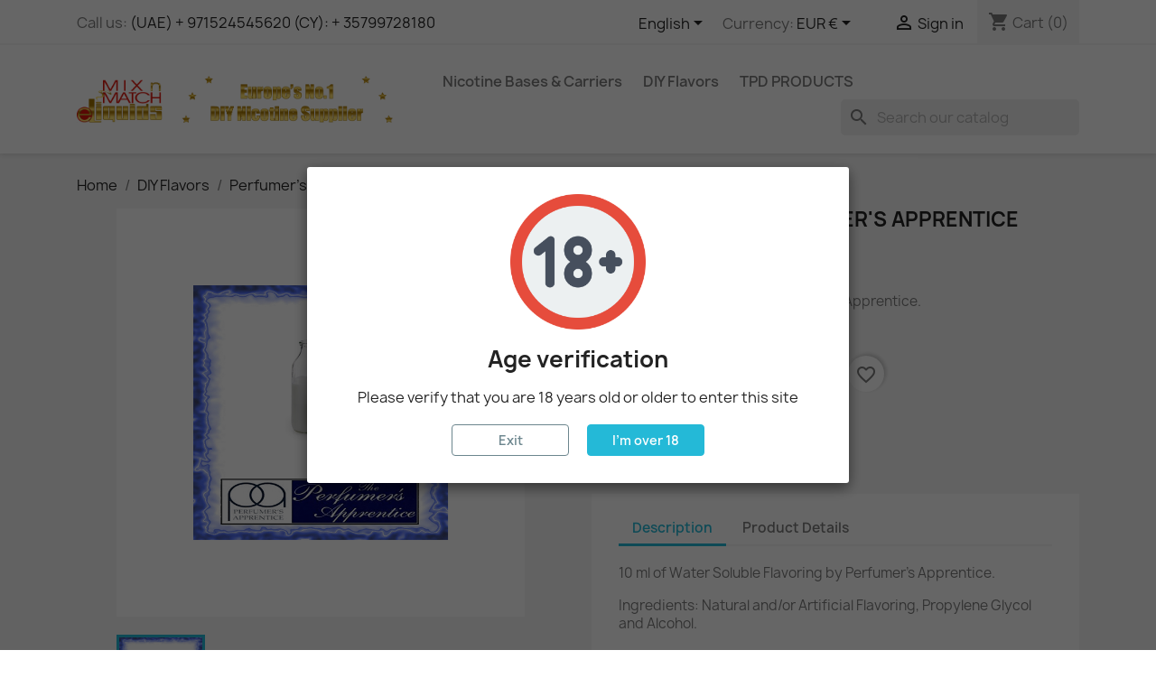

--- FILE ---
content_type: text/html; charset=utf-8
request_url: https://mixnmatcheliquids.com/en/perfumer-s-apprentice/393-malted-milk-by-perfumer-s-apprentice.html
body_size: 151847
content:
<!doctype html>
<html lang="en-US">

  <head>
    
      
  <meta charset="utf-8">


  <meta http-equiv="x-ua-compatible" content="ie=edge">



  <title>Malted Milk by Perfumer&#039;s Apprentice</title>
  
    
  
  <meta name="description" content="10 ml Flavor concentrate by Perfumer&#039;s Apprentice.">
  <meta name="keywords" content="">
        <link rel="canonical" href="https://mixnmatcheliquids.com/en/perfumer-s-apprentice/393-malted-milk-by-perfumer-s-apprentice.html">
    
          <link rel="alternate" href="https://mixnmatcheliquids.com/en/perfumer-s-apprentice/393-malted-milk-by-perfumer-s-apprentice.html" hreflang="en-us">
          <link rel="alternate" href="https://mixnmatcheliquids.com/el/perfumer-s-apprentice/393-malted-milk-perfumer-s-apprentice.html" hreflang="el-gr">
          <link rel="alternate" href="https://mixnmatcheliquids.com/fr/perfumer-s-apprentice/393-lait-malte-perfumer-s-apprentice.html" hreflang="fr-fr">
          <link rel="alternate" href="https://mixnmatcheliquids.com/nn/perfumer-s-apprentice/393-maltet-melk-perfumer-s-apprentice.html" hreflang="nn-no">
          <link rel="alternate" href="https://mixnmatcheliquids.com/fi/perfumer-s-apprentice/393-malted-milk-by-perfumer-s-apprentice.html" hreflang="fi-fi">
      
  
  
    <script type="application/ld+json">
  {
    "@context": "https://schema.org",
    "@type": "Organization",
    "name" : "MIX ELIQUID FZ-LLC",
    "url" : "https://mixnmatcheliquids.com/en/"
         ,"logo": {
        "@type": "ImageObject",
        "url":"https://mixnmatcheliquids.com/img/logo-1723524572.jpg"
      }
      }
</script>

<script type="application/ld+json">
  {
    "@context": "https://schema.org",
    "@type": "WebPage",
    "isPartOf": {
      "@type": "WebSite",
      "url":  "https://mixnmatcheliquids.com/en/",
      "name": "MIX ELIQUID FZ-LLC"
    },
    "name": "Malted Milk by Perfumer&#039;s Apprentice",
    "url":  "https://mixnmatcheliquids.com/en/perfumer-s-apprentice/393-malted-milk-by-perfumer-s-apprentice.html"
  }
</script>


  <script type="application/ld+json">
    {
      "@context": "https://schema.org",
      "@type": "BreadcrumbList",
      "itemListElement": [
                  {
            "@type": "ListItem",
            "position": 1,
            "name": "Home",
            "item": "https://mixnmatcheliquids.com/en/"
          },                  {
            "@type": "ListItem",
            "position": 2,
            "name": "DIY Flavors",
            "item": "https://mixnmatcheliquids.com/en/13-diy-flavors"
          },                  {
            "@type": "ListItem",
            "position": 3,
            "name": "Perfumer&#039;s Apprentice",
            "item": "https://mixnmatcheliquids.com/en/21-perfumer-s-apprentice"
          },                  {
            "@type": "ListItem",
            "position": 4,
            "name": "Malted Milk by Perfumer&#039;s Apprentice",
            "item": "https://mixnmatcheliquids.com/en/perfumer-s-apprentice/393-malted-milk-by-perfumer-s-apprentice.html"
          }              ]
    }
  </script>
  
  
  
      <script type="application/ld+json">
  {
    "@context": "https://schema.org/",
    "@type": "Product",
    "name": "Malted Milk by Perfumer&#039;s Apprentice",
    "description": "10 ml Flavor concentrate by Perfumer&#039;s Apprentice.",
    "category": "Perfumer&#039;s Apprentice",
    "image" :"https://mixnmatcheliquids.com/826-home_default/malted-milk-by-perfumer-s-apprentice.jpg",    "sku": "393",
    "mpn": "393"
        ,
    "brand": {
      "@type": "Brand",
      "name": "MIX ELIQUID FZ-LLC"
    }
            ,
    "weight": {
        "@context": "https://schema.org",
        "@type": "QuantitativeValue",
        "value": "0.040000",
        "unitCode": "kg"
    }
        ,
    "offers": {
      "@type": "Offer",
      "priceCurrency": "EUR",
      "name": "Malted Milk by Perfumer&#039;s Apprentice",
      "price": "3.6",
      "url": "https://mixnmatcheliquids.com/en/perfumer-s-apprentice/393-malted-milk-by-perfumer-s-apprentice.html",
      "priceValidUntil": "2026-02-09",
              "image": ["https://mixnmatcheliquids.com/826-large_default/malted-milk-by-perfumer-s-apprentice.jpg"],
            "sku": "393",
      "mpn": "393",
                        "availability": "https://schema.org/InStock",
      "seller": {
        "@type": "Organization",
        "name": "MIX ELIQUID FZ-LLC"
      }
    }
      }
</script>

  
  
    
  

  
    <meta property="og:title" content="Malted Milk by Perfumer&#039;s Apprentice" />
    <meta property="og:description" content="10 ml Flavor concentrate by Perfumer&#039;s Apprentice." />
    <meta property="og:url" content="https://mixnmatcheliquids.com/en/perfumer-s-apprentice/393-malted-milk-by-perfumer-s-apprentice.html" />
    <meta property="og:site_name" content="MIX ELIQUID FZ-LLC" />
        



  <meta name="viewport" content="width=device-width, initial-scale=1">



  <link rel="icon" type="image/vnd.microsoft.icon" href="https://mixnmatcheliquids.com/img/favicon.ico?1723524572">
  <link rel="shortcut icon" type="image/x-icon" href="https://mixnmatcheliquids.com/img/favicon.ico?1723524572">



    <link rel="stylesheet" href="https://mixnmatcheliquids.com/themes/classic/assets/css/theme.css" type="text/css" media="all">
  <link rel="stylesheet" href="https://mixnmatcheliquids.com/modules/ps_socialfollow/views/css/ps_socialfollow.css" type="text/css" media="all">
  <link rel="stylesheet" href="https://mixnmatcheliquids.com/modules/ps_searchbar/ps_searchbar.css" type="text/css" media="all">
  <link rel="stylesheet" href="https://mixnmatcheliquids.com/modules/revolutpayment/views/css/blockui.css" type="text/css" media="all">
  <link rel="stylesheet" href="https://mixnmatcheliquids.com/modules/productcomments/views/css/productcomments.css" type="text/css" media="all">
  <link rel="stylesheet" href="https://mixnmatcheliquids.com/modules/ets_ageverification/views/css/front.css" type="text/css" media="all">
  <link rel="stylesheet" href="https://mixnmatcheliquids.com/modules/everpspopup/views/css/jquery.fancybox.min.css" type="text/css" media="all">
  <link rel="stylesheet" href="https://mixnmatcheliquids.com/modules/everpspopup/views/css/everpspopup.css" type="text/css" media="all">
  <link rel="stylesheet" href="https://mixnmatcheliquids.com/modules/spmpopupbox/views/css/popupwindow.css" type="text/css" media="all">
  <link rel="stylesheet" href="https://mixnmatcheliquids.com/js/jquery/ui/themes/base/minified/jquery-ui.min.css" type="text/css" media="all">
  <link rel="stylesheet" href="https://mixnmatcheliquids.com/js/jquery/ui/themes/base/minified/jquery.ui.theme.min.css" type="text/css" media="all">
  <link rel="stylesheet" href="https://mixnmatcheliquids.com/modules/blockwishlist/public/wishlist.css" type="text/css" media="all">
  <link rel="stylesheet" href="https://mixnmatcheliquids.com/modules/ps_imageslider/css/homeslider.css" type="text/css" media="all">




  

  <script type="text/javascript">
        var blockwishlistController = "https:\/\/mixnmatcheliquids.com\/en\/module\/blockwishlist\/action";
        var cardWidgetIsEnabled = false;
        var checkoutWidgetDisplayType = "1";
        var currentPage = "product";
        var originUrl = "mixnmatcheliquids.com";
        var payWidgetIsEnabled = false;
        var prestashop = {"cart":{"products":[],"totals":{"total":{"type":"total","label":"Total","amount":0,"value":"\u20ac0.00"},"total_including_tax":{"type":"total","label":"Total (tax incl.)","amount":0,"value":"\u20ac0.00"},"total_excluding_tax":{"type":"total","label":"Total (tax excl.)","amount":0,"value":"\u20ac0.00"}},"subtotals":{"products":{"type":"products","label":"Subtotal","amount":0,"value":"\u20ac0.00"},"discounts":null,"shipping":{"type":"shipping","label":"Shipping","amount":0,"value":""},"tax":{"type":"tax","label":"Taxes","amount":0,"value":"\u20ac0.00"}},"products_count":0,"summary_string":"0 items","vouchers":{"allowed":1,"added":[]},"discounts":[],"minimalPurchase":0,"minimalPurchaseRequired":""},"currency":{"id":2,"name":"Euro","iso_code":"EUR","iso_code_num":null,"sign":"\u20ac"},"customer":{"lastname":null,"firstname":null,"email":null,"birthday":null,"newsletter":null,"newsletter_date_add":null,"optin":null,"website":null,"company":null,"siret":null,"ape":null,"is_logged":false,"gender":{"type":null,"name":null},"addresses":[]},"country":{"id_zone":2,"id_currency":0,"call_prefix":1,"iso_code":"US","active":"1","contains_states":"1","need_identification_number":"0","need_zip_code":"1","zip_code_format":"NNNNN","display_tax_label":"0","name":"United States","id":21},"language":{"name":"English (English)","iso_code":"en","locale":"en-US","language_code":"en-us","active":"1","is_rtl":"0","date_format_lite":"m\/d\/Y","date_format_full":"m\/d\/Y H:i:s","id":1},"page":{"title":"","canonical":"https:\/\/mixnmatcheliquids.com\/en\/perfumer-s-apprentice\/393-malted-milk-by-perfumer-s-apprentice.html","meta":{"title":"Malted Milk by Perfumer's Apprentice","description":"10 ml Flavor concentrate by Perfumer's Apprentice.","keywords":null,"robots":"index"},"page_name":"product","body_classes":{"lang-en":true,"lang-rtl":false,"country-US":true,"currency-EUR":true,"layout-full-width":true,"page-product":true,"tax-display-disabled":true,"page-customer-account":false,"product-id-393":true,"product-Malted Milk by Perfumer's Apprentice":true,"product-id-category-21":true,"product-id-manufacturer-0":true,"product-id-supplier-6":true,"product-available-for-order":true},"admin_notifications":[],"password-policy":{"feedbacks":{"0":"Very weak","1":"Weak","2":"Average","3":"Strong","4":"Very strong","Straight rows of keys are easy to guess":"Straight rows of keys are easy to guess","Short keyboard patterns are easy to guess":"Short keyboard patterns are easy to guess","Use a longer keyboard pattern with more turns":"Use a longer keyboard pattern with more turns","Repeats like \"aaa\" are easy to guess":"Repeats like \"aaa\" are easy to guess","Repeats like \"abcabcabc\" are only slightly harder to guess than \"abc\"":"Repeats like \"abcabcabc\" are only slightly harder to guess than \"abc\"","Sequences like abc or 6543 are easy to guess":"Sequences like \"abc\" or \"6543\" are easy to guess.","Recent years are easy to guess":"Recent years are easy to guess","Dates are often easy to guess":"Dates are often easy to guess","This is a top-10 common password":"This is a top-10 common password","This is a top-100 common password":"This is a top-100 common password","This is a very common password":"This is a very common password","This is similar to a commonly used password":"This is similar to a commonly used password","A word by itself is easy to guess":"A word by itself is easy to guess","Names and surnames by themselves are easy to guess":"Names and surnames by themselves are easy to guess","Common names and surnames are easy to guess":"Common names and surnames are easy to guess","Use a few words, avoid common phrases":"Use a few words, avoid common phrases","No need for symbols, digits, or uppercase letters":"No need for symbols, digits, or uppercase letters","Avoid repeated words and characters":"Avoid repeated words and characters","Avoid sequences":"Avoid sequences","Avoid recent years":"Avoid recent years","Avoid years that are associated with you":"Avoid years that are associated with you","Avoid dates and years that are associated with you":"Avoid dates and years that are associated with you","Capitalization doesn't help very much":"Capitalization doesn't help very much","All-uppercase is almost as easy to guess as all-lowercase":"All-uppercase is almost as easy to guess as all-lowercase","Reversed words aren't much harder to guess":"Reversed words aren't much harder to guess","Predictable substitutions like '@' instead of 'a' don't help very much":"Predictable substitutions like \"@\" instead of \"a\" don't help very much.","Add another word or two. Uncommon words are better.":"Add another word or two. Uncommon words are better."}}},"shop":{"name":"MIX ELIQUID FZ-LLC","logo":"https:\/\/mixnmatcheliquids.com\/img\/logo-1723524572.jpg","stores_icon":"https:\/\/mixnmatcheliquids.com\/img\/logo_stores.png","favicon":"https:\/\/mixnmatcheliquids.com\/img\/favicon.ico"},"core_js_public_path":"\/themes\/","urls":{"base_url":"https:\/\/mixnmatcheliquids.com\/","current_url":"https:\/\/mixnmatcheliquids.com\/en\/perfumer-s-apprentice\/393-malted-milk-by-perfumer-s-apprentice.html","shop_domain_url":"https:\/\/mixnmatcheliquids.com","img_ps_url":"https:\/\/mixnmatcheliquids.com\/img\/","img_cat_url":"https:\/\/mixnmatcheliquids.com\/img\/c\/","img_lang_url":"https:\/\/mixnmatcheliquids.com\/img\/l\/","img_prod_url":"https:\/\/mixnmatcheliquids.com\/img\/p\/","img_manu_url":"https:\/\/mixnmatcheliquids.com\/img\/m\/","img_sup_url":"https:\/\/mixnmatcheliquids.com\/img\/su\/","img_ship_url":"https:\/\/mixnmatcheliquids.com\/img\/s\/","img_store_url":"https:\/\/mixnmatcheliquids.com\/img\/st\/","img_col_url":"https:\/\/mixnmatcheliquids.com\/img\/co\/","img_url":"https:\/\/mixnmatcheliquids.com\/themes\/classic\/assets\/img\/","css_url":"https:\/\/mixnmatcheliquids.com\/themes\/classic\/assets\/css\/","js_url":"https:\/\/mixnmatcheliquids.com\/themes\/classic\/assets\/js\/","pic_url":"https:\/\/mixnmatcheliquids.com\/upload\/","theme_assets":"https:\/\/mixnmatcheliquids.com\/themes\/classic\/assets\/","theme_dir":"https:\/\/mixnmatcheliquids.com\/themes\/classic\/","pages":{"address":"https:\/\/mixnmatcheliquids.com\/en\/address","addresses":"https:\/\/mixnmatcheliquids.com\/en\/addresses","authentication":"https:\/\/mixnmatcheliquids.com\/en\/login","manufacturer":"https:\/\/mixnmatcheliquids.com\/en\/manufacturers","cart":"https:\/\/mixnmatcheliquids.com\/en\/cart","category":"https:\/\/mixnmatcheliquids.com\/en\/index.php?controller=category","cms":"https:\/\/mixnmatcheliquids.com\/en\/index.php?controller=cms","contact":"https:\/\/mixnmatcheliquids.com\/en\/contact-us","discount":"https:\/\/mixnmatcheliquids.com\/en\/discount","guest_tracking":"https:\/\/mixnmatcheliquids.com\/en\/guest-tracking","history":"https:\/\/mixnmatcheliquids.com\/en\/order-history","identity":"https:\/\/mixnmatcheliquids.com\/en\/identity","index":"https:\/\/mixnmatcheliquids.com\/en\/","my_account":"https:\/\/mixnmatcheliquids.com\/en\/my-account","order_confirmation":"https:\/\/mixnmatcheliquids.com\/en\/order-confirmation","order_detail":"https:\/\/mixnmatcheliquids.com\/en\/index.php?controller=order-detail","order_follow":"https:\/\/mixnmatcheliquids.com\/en\/order-follow","order":"https:\/\/mixnmatcheliquids.com\/en\/order","order_return":"https:\/\/mixnmatcheliquids.com\/en\/index.php?controller=order-return","order_slip":"https:\/\/mixnmatcheliquids.com\/en\/credit-slip","pagenotfound":"https:\/\/mixnmatcheliquids.com\/en\/page-not-found","password":"https:\/\/mixnmatcheliquids.com\/en\/password-recovery","pdf_invoice":"https:\/\/mixnmatcheliquids.com\/en\/index.php?controller=pdf-invoice","pdf_order_return":"https:\/\/mixnmatcheliquids.com\/en\/index.php?controller=pdf-order-return","pdf_order_slip":"https:\/\/mixnmatcheliquids.com\/en\/index.php?controller=pdf-order-slip","prices_drop":"https:\/\/mixnmatcheliquids.com\/en\/prices-drop","product":"https:\/\/mixnmatcheliquids.com\/en\/index.php?controller=product","registration":"https:\/\/mixnmatcheliquids.com\/en\/index.php?controller=registration","search":"https:\/\/mixnmatcheliquids.com\/en\/search","sitemap":"https:\/\/mixnmatcheliquids.com\/en\/sitemap","stores":"https:\/\/mixnmatcheliquids.com\/en\/stores","supplier":"https:\/\/mixnmatcheliquids.com\/en\/supplier","new_products":"https:\/\/mixnmatcheliquids.com\/en\/new-products","brands":"https:\/\/mixnmatcheliquids.com\/en\/manufacturers","register":"https:\/\/mixnmatcheliquids.com\/en\/index.php?controller=registration","order_login":"https:\/\/mixnmatcheliquids.com\/en\/order?login=1"},"alternative_langs":{"en-us":"https:\/\/mixnmatcheliquids.com\/en\/perfumer-s-apprentice\/393-malted-milk-by-perfumer-s-apprentice.html","el-gr":"https:\/\/mixnmatcheliquids.com\/el\/perfumer-s-apprentice\/393-malted-milk-perfumer-s-apprentice.html","fr-fr":"https:\/\/mixnmatcheliquids.com\/fr\/perfumer-s-apprentice\/393-lait-malte-perfumer-s-apprentice.html","nn-no":"https:\/\/mixnmatcheliquids.com\/nn\/perfumer-s-apprentice\/393-maltet-melk-perfumer-s-apprentice.html","fi-fi":"https:\/\/mixnmatcheliquids.com\/fi\/perfumer-s-apprentice\/393-malted-milk-by-perfumer-s-apprentice.html"},"actions":{"logout":"https:\/\/mixnmatcheliquids.com\/en\/?mylogout="},"no_picture_image":{"bySize":{"small_default":{"url":"https:\/\/mixnmatcheliquids.com\/img\/p\/en-default-small_default.jpg","width":98,"height":98},"cart_default":{"url":"https:\/\/mixnmatcheliquids.com\/img\/p\/en-default-cart_default.jpg","width":125,"height":125},"home_default":{"url":"https:\/\/mixnmatcheliquids.com\/img\/p\/en-default-home_default.jpg","width":250,"height":250},"medium_default":{"url":"https:\/\/mixnmatcheliquids.com\/img\/p\/en-default-medium_default.jpg","width":452,"height":452},"large_default":{"url":"https:\/\/mixnmatcheliquids.com\/img\/p\/en-default-large_default.jpg","width":800,"height":800}},"small":{"url":"https:\/\/mixnmatcheliquids.com\/img\/p\/en-default-small_default.jpg","width":98,"height":98},"medium":{"url":"https:\/\/mixnmatcheliquids.com\/img\/p\/en-default-home_default.jpg","width":250,"height":250},"large":{"url":"https:\/\/mixnmatcheliquids.com\/img\/p\/en-default-large_default.jpg","width":800,"height":800},"legend":""}},"configuration":{"display_taxes_label":false,"display_prices_tax_incl":false,"is_catalog":false,"show_prices":true,"opt_in":{"partner":true},"quantity_discount":{"type":"discount","label":"Unit discount"},"voucher_enabled":1,"return_enabled":0},"field_required":[],"breadcrumb":{"links":[{"title":"Home","url":"https:\/\/mixnmatcheliquids.com\/en\/"},{"title":"DIY Flavors","url":"https:\/\/mixnmatcheliquids.com\/en\/13-diy-flavors"},{"title":"Perfumer's Apprentice","url":"https:\/\/mixnmatcheliquids.com\/en\/21-perfumer-s-apprentice"},{"title":"Malted Milk by Perfumer's Apprentice","url":"https:\/\/mixnmatcheliquids.com\/en\/perfumer-s-apprentice\/393-malted-milk-by-perfumer-s-apprentice.html"}],"count":4},"link":{"protocol_link":"https:\/\/","protocol_content":"https:\/\/"},"time":1769357702,"static_token":"7aae472ebef11d80427d2c701d36d98d","token":"b619f555e4958e3f1b8b75fb5097d932","debug":false};
        var productsAlreadyTagged = [];
        var removeFromWishlistUrl = "https:\/\/mixnmatcheliquids.com\/en\/module\/blockwishlist\/action?action=deleteProductFromWishlist";
        var wishlistAddProductToCartUrl = "https:\/\/mixnmatcheliquids.com\/en\/module\/blockwishlist\/action?action=addProductToCart";
        var wishlistUrl = "https:\/\/mixnmatcheliquids.com\/en\/module\/blockwishlist\/view";
      </script>



  <script async src="https://www.googletagmanager.com/gtag/js?id=UA-34574368-1"></script>
<script>
  window.dataLayer = window.dataLayer || [];
  function gtag(){dataLayer.push(arguments);}
  gtag('js', new Date());
  gtag(
    'config',
    'UA-34574368-1',
    {
      'debug_mode':false
                      }
  );
</script>




    
  <meta property="og:type" content="product">
      <meta property="og:image" content="https://mixnmatcheliquids.com/826-large_default/malted-milk-by-perfumer-s-apprentice.jpg">
  
      <meta property="product:pretax_price:amount" content="3.6">
    <meta property="product:pretax_price:currency" content="EUR">
    <meta property="product:price:amount" content="3.6">
    <meta property="product:price:currency" content="EUR">
      <meta property="product:weight:value" content="0.040000">
  <meta property="product:weight:units" content="kg">
  
  </head>

  <body id="product" class="lang-en country-us currency-eur layout-full-width page-product tax-display-disabled product-id-393 product-malted-milk-by-perfumer-s-apprentice product-id-category-21 product-id-manufacturer-0 product-id-supplier-6 product-available-for-order">

    
      
    

    <main>
      
              

      <header id="header">
        
          
  <div class="header-banner">
    
  </div>



  <nav class="header-nav">
    <div class="container">
      <div class="row">
        <div class="hidden-sm-down">
          <div class="col-md-5 col-xs-12">
            <div id="_desktop_contact_link">
  <div id="contact-link">
                Call us: <a href='tel:(UAE)+971524545620(CY):+35799728180'>(UAE) + 971524545620 (CY): + 35799728180</a>
      </div>
</div>

          </div>
          <div class="col-md-7 right-nav">
              <div id="_desktop_language_selector">
  <div class="language-selector-wrapper">
    <span id="language-selector-label" class="hidden-md-up">Language:</span>
    <div class="language-selector dropdown js-dropdown">
      <button data-toggle="dropdown" class="hidden-sm-down btn-unstyle" aria-haspopup="true" aria-expanded="false" aria-label="Language dropdown">
        <span class="expand-more">English</span>
        <i class="material-icons expand-more">&#xE5C5;</i>
      </button>
      <ul class="dropdown-menu hidden-sm-down" aria-labelledby="language-selector-label">
                  <li  class="current" >
            <a href="https://mixnmatcheliquids.com/en/perfumer-s-apprentice/393-malted-milk-by-perfumer-s-apprentice.html" class="dropdown-item" data-iso-code="en">English</a>
          </li>
                  <li >
            <a href="https://mixnmatcheliquids.com/el/perfumer-s-apprentice/393-malted-milk-perfumer-s-apprentice.html" class="dropdown-item" data-iso-code="el">ελληνικά</a>
          </li>
                  <li >
            <a href="https://mixnmatcheliquids.com/fr/perfumer-s-apprentice/393-lait-malte-perfumer-s-apprentice.html" class="dropdown-item" data-iso-code="fr">Français</a>
          </li>
                  <li >
            <a href="https://mixnmatcheliquids.com/nn/perfumer-s-apprentice/393-maltet-melk-perfumer-s-apprentice.html" class="dropdown-item" data-iso-code="nn">Nynorsk</a>
          </li>
                  <li >
            <a href="https://mixnmatcheliquids.com/fi/perfumer-s-apprentice/393-malted-milk-by-perfumer-s-apprentice.html" class="dropdown-item" data-iso-code="fi">Suomi</a>
          </li>
              </ul>
      <select class="link hidden-md-up" aria-labelledby="language-selector-label">
                  <option value="https://mixnmatcheliquids.com/en/perfumer-s-apprentice/393-malted-milk-by-perfumer-s-apprentice.html" selected="selected" data-iso-code="en">
            English
          </option>
                  <option value="https://mixnmatcheliquids.com/el/perfumer-s-apprentice/393-malted-milk-perfumer-s-apprentice.html" data-iso-code="el">
            ελληνικά
          </option>
                  <option value="https://mixnmatcheliquids.com/fr/perfumer-s-apprentice/393-lait-malte-perfumer-s-apprentice.html" data-iso-code="fr">
            Français
          </option>
                  <option value="https://mixnmatcheliquids.com/nn/perfumer-s-apprentice/393-maltet-melk-perfumer-s-apprentice.html" data-iso-code="nn">
            Nynorsk
          </option>
                  <option value="https://mixnmatcheliquids.com/fi/perfumer-s-apprentice/393-malted-milk-by-perfumer-s-apprentice.html" data-iso-code="fi">
            Suomi
          </option>
              </select>
    </div>
  </div>
</div>
<div id="_desktop_currency_selector">
  <div class="currency-selector dropdown js-dropdown">
    <span id="currency-selector-label">Currency:</span>
    <button data-toggle="dropdown" class="hidden-sm-down btn-unstyle" aria-haspopup="true" aria-expanded="false" aria-label="Currency dropdown">
      <span class="expand-more _gray-darker">EUR €</span>
      <i class="material-icons expand-more">&#xE5C5;</i>
    </button>
    <ul class="dropdown-menu hidden-sm-down" aria-labelledby="currency-selector-label">
              <li >
          <a title="United Arab Emirates Dirham" rel="nofollow" href="https://mixnmatcheliquids.com/en/perfumer-s-apprentice/393-malted-milk-by-perfumer-s-apprentice.html?SubmitCurrency=1&amp;id_currency=4" class="dropdown-item">AED</a>
        </li>
              <li  class="current" >
          <a title="Euro" rel="nofollow" href="https://mixnmatcheliquids.com/en/perfumer-s-apprentice/393-malted-milk-by-perfumer-s-apprentice.html?SubmitCurrency=1&amp;id_currency=2" class="dropdown-item">EUR €</a>
        </li>
          </ul>
    <select class="link hidden-md-up" aria-labelledby="currency-selector-label">
              <option value="https://mixnmatcheliquids.com/en/perfumer-s-apprentice/393-malted-milk-by-perfumer-s-apprentice.html?SubmitCurrency=1&amp;id_currency=4">AED</option>
              <option value="https://mixnmatcheliquids.com/en/perfumer-s-apprentice/393-malted-milk-by-perfumer-s-apprentice.html?SubmitCurrency=1&amp;id_currency=2" selected="selected">EUR €</option>
          </select>
  </div>
</div>
<div id="_desktop_user_info">
  <div class="user-info">
          <a
        href="https://mixnmatcheliquids.com/en/login?back=https%3A%2F%2Fmixnmatcheliquids.com%2Fen%2Fperfumer-s-apprentice%2F393-malted-milk-by-perfumer-s-apprentice.html"
        title="Log in to your customer account"
        rel="nofollow"
      >
        <i class="material-icons">&#xE7FF;</i>
        <span class="hidden-sm-down">Sign in</span>
      </a>
      </div>
</div>
<div id="_desktop_cart">
  <div class="blockcart cart-preview inactive" data-refresh-url="//mixnmatcheliquids.com/en/module/ps_shoppingcart/ajax">
    <div class="header">
              <i class="material-icons shopping-cart" aria-hidden="true">shopping_cart</i>
        <span class="hidden-sm-down">Cart</span>
        <span class="cart-products-count">(0)</span>
          </div>
  </div>
</div>

          </div>
        </div>
        <div class="hidden-md-up text-sm-center mobile">
          <div class="float-xs-left" id="menu-icon">
            <i class="material-icons d-inline">&#xE5D2;</i>
          </div>
          <div class="float-xs-right" id="_mobile_cart"></div>
          <div class="float-xs-right" id="_mobile_user_info"></div>
          <div class="top-logo" id="_mobile_logo"></div>
          <div class="clearfix"></div>
        </div>
      </div>
    </div>
  </nav>



  <div class="header-top">
    <div class="container">
       <div class="row">
        <div class="col-md-4 hidden-sm-down" id="_desktop_logo">
                                    
  <a href="https://mixnmatcheliquids.com/en/">
    <img
      class="logo img-fluid"
      src="https://mixnmatcheliquids.com/img/logo-1723524572.jpg"
      alt="MIX ELIQUID FZ-LLC"
      width="893"
      height="134">
  </a>

                              </div>
        <div class="header-top-right col-md-8 col-sm-12 position-static">
          

<div class="menu js-top-menu position-static hidden-sm-down" id="_desktop_top_menu">
    
          <ul class="top-menu" id="top-menu" data-depth="0">
                    <li class="category" id="category-12">
                          <a
                class="dropdown-item"
                href="https://mixnmatcheliquids.com/en/12-nicotine-bases-carriers" data-depth="0"
                              >
                                                                      <span class="float-xs-right hidden-md-up">
                    <span data-target="#top_sub_menu_77660" data-toggle="collapse" class="navbar-toggler collapse-icons">
                      <i class="material-icons add">&#xE313;</i>
                      <i class="material-icons remove">&#xE316;</i>
                    </span>
                  </span>
                                Nicotine Bases &amp; Carriers
              </a>
                            <div  class="popover sub-menu js-sub-menu collapse" id="top_sub_menu_77660">
                
          <ul class="top-menu"  data-depth="1">
                    <li class="category" id="category-33">
                          <a
                class="dropdown-item dropdown-submenu"
                href="https://mixnmatcheliquids.com/en/33-bases-pg-vg" data-depth="1"
                              >
                                Bases PG &amp; VG
              </a>
                          </li>
                    <li class="category" id="category-16">
                          <a
                class="dropdown-item dropdown-submenu"
                href="https://mixnmatcheliquids.com/en/16-nicotine-bases-diluted-in-pg" data-depth="1"
                              >
                                Nicotine Bases Diluted in PG
              </a>
                          </li>
                    <li class="category" id="category-17">
                          <a
                class="dropdown-item dropdown-submenu"
                href="https://mixnmatcheliquids.com/en/17-nicotine-bases-diluted-in-vg" data-depth="1"
                              >
                                Nicotine Bases Diluted in VG
              </a>
                          </li>
              </ul>
    
              </div>
                          </li>
                    <li class="category" id="category-13">
                          <a
                class="dropdown-item"
                href="https://mixnmatcheliquids.com/en/13-diy-flavors" data-depth="0"
                              >
                                                                      <span class="float-xs-right hidden-md-up">
                    <span data-target="#top_sub_menu_95693" data-toggle="collapse" class="navbar-toggler collapse-icons">
                      <i class="material-icons add">&#xE313;</i>
                      <i class="material-icons remove">&#xE316;</i>
                    </span>
                  </span>
                                DIY Flavors
              </a>
                            <div  class="popover sub-menu js-sub-menu collapse" id="top_sub_menu_95693">
                
          <ul class="top-menu"  data-depth="1">
                    <li class="category" id="category-32">
                          <a
                class="dropdown-item dropdown-submenu"
                href="https://mixnmatcheliquids.com/en/32-special-effects-liquids" data-depth="1"
                              >
                                Special Effects Liquids
              </a>
                          </li>
                    <li class="category" id="category-36">
                          <a
                class="dropdown-item dropdown-submenu"
                href="https://mixnmatcheliquids.com/en/36-flavor-west-natural-line" data-depth="1"
                              >
                                Flavor West - Natural Line
              </a>
                          </li>
                    <li class="category" id="category-37">
                          <a
                class="dropdown-item dropdown-submenu"
                href="https://mixnmatcheliquids.com/en/37-mix-match-flavors" data-depth="1"
                              >
                                Mix &amp; Match Flavors
              </a>
                          </li>
                    <li class="category" id="category-31">
                          <a
                class="dropdown-item dropdown-submenu"
                href="https://mixnmatcheliquids.com/en/31-herbs-spices-nuts" data-depth="1"
                              >
                                Herbs, Spices, Nuts
              </a>
                          </li>
                    <li class="category" id="category-29">
                          <a
                class="dropdown-item dropdown-submenu"
                href="https://mixnmatcheliquids.com/en/29-deserts-sweets" data-depth="1"
                              >
                                Deserts - Sweets
              </a>
                          </li>
                    <li class="category" id="category-18">
                          <a
                class="dropdown-item dropdown-submenu"
                href="https://mixnmatcheliquids.com/en/18-capella-flavor-drops" data-depth="1"
                              >
                                Capella Flavor Drops
              </a>
                          </li>
                    <li class="category" id="category-20">
                          <a
                class="dropdown-item dropdown-submenu"
                href="https://mixnmatcheliquids.com/en/20-flavor-west" data-depth="1"
                              >
                                Flavor West
              </a>
                          </li>
                    <li class="category" id="category-21">
                          <a
                class="dropdown-item dropdown-submenu"
                href="https://mixnmatcheliquids.com/en/21-perfumer-s-apprentice" data-depth="1"
                              >
                                Perfumer&#039;s Apprentice
              </a>
                          </li>
                    <li class="category" id="category-27">
                          <a
                class="dropdown-item dropdown-submenu"
                href="https://mixnmatcheliquids.com/en/27-fruits" data-depth="1"
                              >
                                Fruits
              </a>
                          </li>
                    <li class="category" id="category-28">
                          <a
                class="dropdown-item dropdown-submenu"
                href="https://mixnmatcheliquids.com/en/28-drinks" data-depth="1"
                              >
                                Drinks
              </a>
                          </li>
              </ul>
    
              </div>
                          </li>
                    <li class="category" id="category-40">
                          <a
                class="dropdown-item"
                href="https://mixnmatcheliquids.com/en/40-tpd-products" data-depth="0"
                              >
                                                                      <span class="float-xs-right hidden-md-up">
                    <span data-target="#top_sub_menu_96791" data-toggle="collapse" class="navbar-toggler collapse-icons">
                      <i class="material-icons add">&#xE313;</i>
                      <i class="material-icons remove">&#xE316;</i>
                    </span>
                  </span>
                                TPD PRODUCTS
              </a>
                            <div  class="popover sub-menu js-sub-menu collapse" id="top_sub_menu_96791">
                
          <ul class="top-menu"  data-depth="1">
                    <li class="category" id="category-41">
                          <a
                class="dropdown-item dropdown-submenu"
                href="https://mixnmatcheliquids.com/en/41-tpd-vg-bases" data-depth="1"
                              >
                                TPD - VG Bases
              </a>
                          </li>
                    <li class="category" id="category-42">
                          <a
                class="dropdown-item dropdown-submenu"
                href="https://mixnmatcheliquids.com/en/42-tpd-pg-bases" data-depth="1"
                              >
                                TPD - PG Bases
              </a>
                          </li>
              </ul>
    
              </div>
                          </li>
              </ul>
    
    <div class="clearfix"></div>
</div>
<div id="search_widget" class="search-widgets" data-search-controller-url="//mixnmatcheliquids.com/en/search">
  <form method="get" action="//mixnmatcheliquids.com/en/search">
    <input type="hidden" name="controller" value="search">
    <i class="material-icons search" aria-hidden="true">search</i>
    <input type="text" name="s" value="" placeholder="Search our catalog" aria-label="Search">
    <i class="material-icons clear" aria-hidden="true">clear</i>
  </form>
</div>

        </div>
      </div>
      <div id="mobile_top_menu_wrapper" class="row hidden-md-up" style="display:none;">
        <div class="js-top-menu mobile" id="_mobile_top_menu"></div>
        <div class="js-top-menu-bottom">
          <div id="_mobile_currency_selector"></div>
          <div id="_mobile_language_selector"></div>
          <div id="_mobile_contact_link"></div>
        </div>
      </div>
    </div>
  </div>
  

        
      </header>

      <section id="wrapper">
        
          
<aside id="notifications">
  <div class="notifications-container container">
    
    
    
      </div>
</aside>
        

        
        <div class="container">
          
            <nav data-depth="4" class="breadcrumb">
  <ol>
    
              
          <li>
                          <a href="https://mixnmatcheliquids.com/en/"><span>Home</span></a>
                      </li>
        
              
          <li>
                          <a href="https://mixnmatcheliquids.com/en/13-diy-flavors"><span>DIY Flavors</span></a>
                      </li>
        
              
          <li>
                          <a href="https://mixnmatcheliquids.com/en/21-perfumer-s-apprentice"><span>Perfumer&#039;s Apprentice</span></a>
                      </li>
        
              
          <li>
                          <span>Malted Milk by Perfumer&#039;s Apprentice</span>
                      </li>
        
          
  </ol>
</nav>
          

          <div class="row">
            

            
  <div id="content-wrapper" class="js-content-wrapper col-xs-12">
    
    

  <section id="main">
    <meta content="https://mixnmatcheliquids.com/en/perfumer-s-apprentice/393-malted-milk-by-perfumer-s-apprentice.html">

    <div class="row product-container js-product-container">
      <div class="col-md-6">
        
          <section class="page-content" id="content">
            
              
    <ul class="product-flags js-product-flags">
            </ul>


              
                <div class="images-container js-images-container">
  
    <div class="product-cover">
              <picture>
                              <img
            class="js-qv-product-cover img-fluid"
            src="https://mixnmatcheliquids.com/826-large_default/malted-milk-by-perfumer-s-apprentice.jpg"
                          alt="Malted Milk by Perfumer&#039;s Apprentice"
              title="Malted Milk by Perfumer&#039;s Apprentice"
                        loading="lazy"
            width="800"
            height="800"
          >
        </picture>
        <div class="layer hidden-sm-down" data-toggle="modal" data-target="#product-modal">
          <i class="material-icons zoom-in">search</i>
        </div>
          </div>
  

  
    <div class="js-qv-mask mask">
      <ul class="product-images js-qv-product-images">
                  <li class="thumb-container js-thumb-container">
            <picture>
                                          <img
                class="thumb js-thumb  selected js-thumb-selected "
                data-image-medium-src="https://mixnmatcheliquids.com/826-medium_default/malted-milk-by-perfumer-s-apprentice.jpg"
                data-image-medium-sources="{&quot;jpg&quot;:&quot;https:\/\/mixnmatcheliquids.com\/826-medium_default\/malted-milk-by-perfumer-s-apprentice.jpg&quot;}"                data-image-large-src="https://mixnmatcheliquids.com/826-large_default/malted-milk-by-perfumer-s-apprentice.jpg"
                data-image-large-sources="{&quot;jpg&quot;:&quot;https:\/\/mixnmatcheliquids.com\/826-large_default\/malted-milk-by-perfumer-s-apprentice.jpg&quot;}"                src="https://mixnmatcheliquids.com/826-small_default/malted-milk-by-perfumer-s-apprentice.jpg"
                                  alt="Malted Milk by Perfumer&#039;s Apprentice"
                  title="Malted Milk by Perfumer&#039;s Apprentice"
                                loading="lazy"
                width="98"
                height="98"
              >
            </picture>
          </li>
              </ul>
    </div>
  

</div>
              
              <div class="scroll-box-arrows">
                <i class="material-icons left">&#xE314;</i>
                <i class="material-icons right">&#xE315;</i>
              </div>

            
          </section>
        
        </div>
        <div class="col-md-6">
          
            
              <h1 class="h1">Malted Milk by Perfumer&#039;s Apprentice</h1>
            
          
          
              <div class="product-prices js-product-prices">
    
          

    
      <div
        class="product-price h5 ">

        <div class="current-price">
          <span class='current-price-value' content="3.6">
                                      €3.60
                      </span>

                  </div>

        
                  
      </div>
    

    
          

    
          

    
            

    

    <div class="tax-shipping-delivery-label">
            
      
                                          </div>
  </div>
          

          <div class="product-information">
            
              <div id="product-description-short-393" class="product-description"><p>10 ml Flavor concentrate by Perfumer's Apprentice.</p></div>
            

            
            <div class="product-actions js-product-actions">
              
                <form action="https://mixnmatcheliquids.com/en/cart" method="post" id="add-to-cart-or-refresh">
                  <input type="hidden" name="token" value="7aae472ebef11d80427d2c701d36d98d">
                  <input type="hidden" name="id_product" value="393" id="product_page_product_id">
                  <input type="hidden" name="id_customization" value="0" id="product_customization_id" class="js-product-customization-id">

                  
                    <div class="product-variants js-product-variants">
  </div>
                  

                  
                                      

                  
                    <section class="product-discounts js-product-discounts">
  </section>
                  

                  
                    <div class="product-add-to-cart js-product-add-to-cart">
      <span class="control-label">Quantity</span>

    
      <div class="product-quantity clearfix">
        <div class="qty">
          <input
            type="number"
            name="qty"
            id="quantity_wanted"
            inputmode="numeric"
            pattern="[0-9]*"
                          value="1"
              min="1"
                        class="input-group"
            aria-label="Quantity"
          >
        </div>

        <div class="add">
          <button
            class="btn btn-primary add-to-cart"
            data-button-action="add-to-cart"
            type="submit"
                      >
            <i class="material-icons shopping-cart">&#xE547;</i>
            Add to cart
          </button>
        </div>

        <div
  class="wishlist-button"
  data-url="https://mixnmatcheliquids.com/en/module/blockwishlist/action?action=deleteProductFromWishlist"
  data-product-id="393"
  data-product-attribute-id="0"
  data-is-logged=""
  data-list-id="1"
  data-checked="true"
  data-is-product="true"
></div>

<div id="stripe-express-checkout-element">
  <!-- Express Checkout Element will be inserted here -->
</div>
<div id="stripe-error-message">
  <!-- Display error message to your customers here -->
</div>

      </div>
    

    
      <span id="product-availability" class="js-product-availability">
              </span>
    

    
      <p class="product-minimal-quantity js-product-minimal-quantity">
              </p>
    
  </div>
                  

                  
                    <div class="product-additional-info js-product-additional-info">
  

      <div class="social-sharing">
      <span>Share</span>
      <ul>
                  <li class="facebook icon-gray"><a href="https://www.facebook.com/sharer.php?u=https%3A%2F%2Fmixnmatcheliquids.com%2Fen%2Fperfumer-s-apprentice%2F393-malted-milk-by-perfumer-s-apprentice.html" class="text-hide" title="Share" target="_blank" rel="noopener noreferrer">Share</a></li>
                  <li class="twitter icon-gray"><a href="https://twitter.com/intent/tweet?text=Malted+Milk+by+Perfumer%5C%27s+Apprentice https%3A%2F%2Fmixnmatcheliquids.com%2Fen%2Fperfumer-s-apprentice%2F393-malted-milk-by-perfumer-s-apprentice.html" class="text-hide" title="Tweet" target="_blank" rel="noopener noreferrer">Tweet</a></li>
                  <li class="pinterest icon-gray"><a href="https://www.pinterest.com/pin/create/button/?media=https%3A%2F%2Fmixnmatcheliquids.com%2F826%2Fmalted-milk-by-perfumer-s-apprentice.jpg&amp;url=https%3A%2F%2Fmixnmatcheliquids.com%2Fen%2Fperfumer-s-apprentice%2F393-malted-milk-by-perfumer-s-apprentice.html" class="text-hide" title="Pinterest" target="_blank" rel="noopener noreferrer">Pinterest</a></li>
              </ul>
    </div>
  
<input type="hidden" name="stripe_id_product_attribute" id="stripe_product_attribute_info" value="0"/>
<input type="hidden" name="stripe_product_quantity" id="stripe_product_quantity" value="52"/>
<input type="hidden" name="stripe_product_out_of_stock" id="stripe_product_out_of_stock" value="2"/>

<!-- Include the Stripe Express Checkout template -->
<div id="stripe-express-checkout-element">
  <!-- Express Checkout Element will be inserted here -->
</div>
<div id="stripe-error-message">
  <!-- Display error message to your customers here -->
</div>

</div>
                  

                                    
                </form>
              

            </div>

            
              
            

            
              <div class="tabs">
                <ul class="nav nav-tabs" role="tablist">
                                      <li class="nav-item">
                       <a
                         class="nav-link active js-product-nav-active"
                         data-toggle="tab"
                         href="#description"
                         role="tab"
                         aria-controls="description"
                          aria-selected="true">Description</a>
                    </li>
                                    <li class="nav-item">
                    <a
                      class="nav-link"
                      data-toggle="tab"
                      href="#product-details"
                      role="tab"
                      aria-controls="product-details"
                      >Product Details</a>
                  </li>
                                                    </ul>

                <div class="tab-content" id="tab-content">
                 <div class="tab-pane fade in active js-product-tab-active" id="description" role="tabpanel">
                   
                     <div class="product-description"><p>10 ml of Water Soluble Flavoring by Perfumer's Apprentice.</p>
<p>Ingredients: Natural and/or Artificial Flavoring, Propylene Glycol and Alcohol.</p>
<p>USP Kosher Grade Flavoring.</p>
<p>Usage Rate .15 to .20</p>
<p>All Flavoring Diacetyl Free!</p>
<p>No Refunds on Flavoring.</p></div>
                   
                 </div>

                 
                   <div class="js-product-details tab-pane fade"
     id="product-details"
     data-product="{&quot;id_shop_default&quot;:1,&quot;id_manufacturer&quot;:0,&quot;id_supplier&quot;:6,&quot;reference&quot;:&quot;&quot;,&quot;is_virtual&quot;:&quot;0&quot;,&quot;delivery_in_stock&quot;:null,&quot;delivery_out_stock&quot;:null,&quot;id_category_default&quot;:21,&quot;on_sale&quot;:&quot;0&quot;,&quot;online_only&quot;:&quot;0&quot;,&quot;ecotax&quot;:0,&quot;minimal_quantity&quot;:1,&quot;low_stock_threshold&quot;:null,&quot;low_stock_alert&quot;:&quot;0&quot;,&quot;price&quot;:&quot;\u20ac3.60&quot;,&quot;unity&quot;:null,&quot;unit_price&quot;:&quot;&quot;,&quot;unit_price_ratio&quot;:0,&quot;additional_shipping_cost&quot;:&quot;0.000000&quot;,&quot;customizable&quot;:0,&quot;text_fields&quot;:0,&quot;uploadable_files&quot;:0,&quot;active&quot;:&quot;1&quot;,&quot;redirect_type&quot;:&quot;404&quot;,&quot;id_type_redirected&quot;:0,&quot;available_for_order&quot;:&quot;1&quot;,&quot;available_date&quot;:null,&quot;show_condition&quot;:&quot;0&quot;,&quot;condition&quot;:&quot;new&quot;,&quot;show_price&quot;:&quot;1&quot;,&quot;indexed&quot;:&quot;1&quot;,&quot;visibility&quot;:&quot;both&quot;,&quot;cache_default_attribute&quot;:0,&quot;advanced_stock_management&quot;:&quot;0&quot;,&quot;date_add&quot;:&quot;2022-11-21 19:20:48&quot;,&quot;date_upd&quot;:&quot;2022-11-21 19:20:48&quot;,&quot;pack_stock_type&quot;:3,&quot;meta_description&quot;:null,&quot;meta_keywords&quot;:null,&quot;meta_title&quot;:null,&quot;link_rewrite&quot;:&quot;malted-milk-by-perfumer-s-apprentice&quot;,&quot;name&quot;:&quot;Malted Milk by Perfumer&#039;s Apprentice&quot;,&quot;description&quot;:&quot;&lt;p&gt;10 ml of Water Soluble Flavoring by Perfumer&#039;s Apprentice.&lt;\/p&gt;\n&lt;p&gt;Ingredients: Natural and\/or Artificial Flavoring, Propylene Glycol and Alcohol.&lt;\/p&gt;\n&lt;p&gt;USP Kosher Grade Flavoring.&lt;\/p&gt;\n&lt;p&gt;Usage Rate .15 to .20&lt;\/p&gt;\n&lt;p&gt;All Flavoring Diacetyl Free!&lt;\/p&gt;\n&lt;p&gt;No Refunds on Flavoring.&lt;\/p&gt;&quot;,&quot;description_short&quot;:&quot;&lt;p&gt;10 ml Flavor concentrate by Perfumer&#039;s Apprentice.&lt;\/p&gt;&quot;,&quot;available_now&quot;:null,&quot;available_later&quot;:null,&quot;id&quot;:393,&quot;id_product&quot;:393,&quot;out_of_stock&quot;:2,&quot;new&quot;:0,&quot;id_product_attribute&quot;:0,&quot;quantity_wanted&quot;:1,&quot;extraContent&quot;:[],&quot;allow_oosp&quot;:1,&quot;category&quot;:&quot;perfumer-s-apprentice&quot;,&quot;category_name&quot;:&quot;Perfumer&#039;s Apprentice&quot;,&quot;link&quot;:&quot;https:\/\/mixnmatcheliquids.com\/en\/perfumer-s-apprentice\/393-malted-milk-by-perfumer-s-apprentice.html&quot;,&quot;manufacturer_name&quot;:null,&quot;attribute_price&quot;:0,&quot;price_tax_exc&quot;:3.600000000000000088817841970012523233890533447265625,&quot;price_without_reduction&quot;:3.600000000000000088817841970012523233890533447265625,&quot;reduction&quot;:0,&quot;specific_prices&quot;:[],&quot;quantity&quot;:52,&quot;quantity_all_versions&quot;:52,&quot;id_image&quot;:&quot;en-default&quot;,&quot;features&quot;:[],&quot;attachments&quot;:[],&quot;virtual&quot;:0,&quot;pack&quot;:0,&quot;packItems&quot;:[],&quot;nopackprice&quot;:0,&quot;customization_required&quot;:false,&quot;rate&quot;:0,&quot;tax_name&quot;:&quot;&quot;,&quot;ecotax_rate&quot;:0,&quot;customizations&quot;:{&quot;fields&quot;:[]},&quot;id_customization&quot;:0,&quot;is_customizable&quot;:false,&quot;show_quantities&quot;:false,&quot;quantity_label&quot;:&quot;Items&quot;,&quot;quantity_discounts&quot;:[],&quot;customer_group_discount&quot;:0,&quot;images&quot;:[{&quot;cover&quot;:1,&quot;id_image&quot;:826,&quot;legend&quot;:&quot;Malted Milk by Perfumer&#039;s Apprentice&quot;,&quot;position&quot;:1,&quot;bySize&quot;:{&quot;small_default&quot;:{&quot;url&quot;:&quot;https:\/\/mixnmatcheliquids.com\/826-small_default\/malted-milk-by-perfumer-s-apprentice.jpg&quot;,&quot;width&quot;:98,&quot;height&quot;:98,&quot;sources&quot;:{&quot;jpg&quot;:&quot;https:\/\/mixnmatcheliquids.com\/826-small_default\/malted-milk-by-perfumer-s-apprentice.jpg&quot;}},&quot;cart_default&quot;:{&quot;url&quot;:&quot;https:\/\/mixnmatcheliquids.com\/826-cart_default\/malted-milk-by-perfumer-s-apprentice.jpg&quot;,&quot;width&quot;:125,&quot;height&quot;:125,&quot;sources&quot;:{&quot;jpg&quot;:&quot;https:\/\/mixnmatcheliquids.com\/826-cart_default\/malted-milk-by-perfumer-s-apprentice.jpg&quot;}},&quot;home_default&quot;:{&quot;url&quot;:&quot;https:\/\/mixnmatcheliquids.com\/826-home_default\/malted-milk-by-perfumer-s-apprentice.jpg&quot;,&quot;width&quot;:250,&quot;height&quot;:250,&quot;sources&quot;:{&quot;jpg&quot;:&quot;https:\/\/mixnmatcheliquids.com\/826-home_default\/malted-milk-by-perfumer-s-apprentice.jpg&quot;}},&quot;medium_default&quot;:{&quot;url&quot;:&quot;https:\/\/mixnmatcheliquids.com\/826-medium_default\/malted-milk-by-perfumer-s-apprentice.jpg&quot;,&quot;width&quot;:452,&quot;height&quot;:452,&quot;sources&quot;:{&quot;jpg&quot;:&quot;https:\/\/mixnmatcheliquids.com\/826-medium_default\/malted-milk-by-perfumer-s-apprentice.jpg&quot;}},&quot;large_default&quot;:{&quot;url&quot;:&quot;https:\/\/mixnmatcheliquids.com\/826-large_default\/malted-milk-by-perfumer-s-apprentice.jpg&quot;,&quot;width&quot;:800,&quot;height&quot;:800,&quot;sources&quot;:{&quot;jpg&quot;:&quot;https:\/\/mixnmatcheliquids.com\/826-large_default\/malted-milk-by-perfumer-s-apprentice.jpg&quot;}}},&quot;small&quot;:{&quot;url&quot;:&quot;https:\/\/mixnmatcheliquids.com\/826-small_default\/malted-milk-by-perfumer-s-apprentice.jpg&quot;,&quot;width&quot;:98,&quot;height&quot;:98,&quot;sources&quot;:{&quot;jpg&quot;:&quot;https:\/\/mixnmatcheliquids.com\/826-small_default\/malted-milk-by-perfumer-s-apprentice.jpg&quot;}},&quot;medium&quot;:{&quot;url&quot;:&quot;https:\/\/mixnmatcheliquids.com\/826-home_default\/malted-milk-by-perfumer-s-apprentice.jpg&quot;,&quot;width&quot;:250,&quot;height&quot;:250,&quot;sources&quot;:{&quot;jpg&quot;:&quot;https:\/\/mixnmatcheliquids.com\/826-home_default\/malted-milk-by-perfumer-s-apprentice.jpg&quot;}},&quot;large&quot;:{&quot;url&quot;:&quot;https:\/\/mixnmatcheliquids.com\/826-large_default\/malted-milk-by-perfumer-s-apprentice.jpg&quot;,&quot;width&quot;:800,&quot;height&quot;:800,&quot;sources&quot;:{&quot;jpg&quot;:&quot;https:\/\/mixnmatcheliquids.com\/826-large_default\/malted-milk-by-perfumer-s-apprentice.jpg&quot;}},&quot;associatedVariants&quot;:[]}],&quot;cover&quot;:{&quot;cover&quot;:1,&quot;id_image&quot;:826,&quot;legend&quot;:&quot;Malted Milk by Perfumer&#039;s Apprentice&quot;,&quot;position&quot;:1,&quot;bySize&quot;:{&quot;small_default&quot;:{&quot;url&quot;:&quot;https:\/\/mixnmatcheliquids.com\/826-small_default\/malted-milk-by-perfumer-s-apprentice.jpg&quot;,&quot;width&quot;:98,&quot;height&quot;:98,&quot;sources&quot;:{&quot;jpg&quot;:&quot;https:\/\/mixnmatcheliquids.com\/826-small_default\/malted-milk-by-perfumer-s-apprentice.jpg&quot;}},&quot;cart_default&quot;:{&quot;url&quot;:&quot;https:\/\/mixnmatcheliquids.com\/826-cart_default\/malted-milk-by-perfumer-s-apprentice.jpg&quot;,&quot;width&quot;:125,&quot;height&quot;:125,&quot;sources&quot;:{&quot;jpg&quot;:&quot;https:\/\/mixnmatcheliquids.com\/826-cart_default\/malted-milk-by-perfumer-s-apprentice.jpg&quot;}},&quot;home_default&quot;:{&quot;url&quot;:&quot;https:\/\/mixnmatcheliquids.com\/826-home_default\/malted-milk-by-perfumer-s-apprentice.jpg&quot;,&quot;width&quot;:250,&quot;height&quot;:250,&quot;sources&quot;:{&quot;jpg&quot;:&quot;https:\/\/mixnmatcheliquids.com\/826-home_default\/malted-milk-by-perfumer-s-apprentice.jpg&quot;}},&quot;medium_default&quot;:{&quot;url&quot;:&quot;https:\/\/mixnmatcheliquids.com\/826-medium_default\/malted-milk-by-perfumer-s-apprentice.jpg&quot;,&quot;width&quot;:452,&quot;height&quot;:452,&quot;sources&quot;:{&quot;jpg&quot;:&quot;https:\/\/mixnmatcheliquids.com\/826-medium_default\/malted-milk-by-perfumer-s-apprentice.jpg&quot;}},&quot;large_default&quot;:{&quot;url&quot;:&quot;https:\/\/mixnmatcheliquids.com\/826-large_default\/malted-milk-by-perfumer-s-apprentice.jpg&quot;,&quot;width&quot;:800,&quot;height&quot;:800,&quot;sources&quot;:{&quot;jpg&quot;:&quot;https:\/\/mixnmatcheliquids.com\/826-large_default\/malted-milk-by-perfumer-s-apprentice.jpg&quot;}}},&quot;small&quot;:{&quot;url&quot;:&quot;https:\/\/mixnmatcheliquids.com\/826-small_default\/malted-milk-by-perfumer-s-apprentice.jpg&quot;,&quot;width&quot;:98,&quot;height&quot;:98,&quot;sources&quot;:{&quot;jpg&quot;:&quot;https:\/\/mixnmatcheliquids.com\/826-small_default\/malted-milk-by-perfumer-s-apprentice.jpg&quot;}},&quot;medium&quot;:{&quot;url&quot;:&quot;https:\/\/mixnmatcheliquids.com\/826-home_default\/malted-milk-by-perfumer-s-apprentice.jpg&quot;,&quot;width&quot;:250,&quot;height&quot;:250,&quot;sources&quot;:{&quot;jpg&quot;:&quot;https:\/\/mixnmatcheliquids.com\/826-home_default\/malted-milk-by-perfumer-s-apprentice.jpg&quot;}},&quot;large&quot;:{&quot;url&quot;:&quot;https:\/\/mixnmatcheliquids.com\/826-large_default\/malted-milk-by-perfumer-s-apprentice.jpg&quot;,&quot;width&quot;:800,&quot;height&quot;:800,&quot;sources&quot;:{&quot;jpg&quot;:&quot;https:\/\/mixnmatcheliquids.com\/826-large_default\/malted-milk-by-perfumer-s-apprentice.jpg&quot;}},&quot;associatedVariants&quot;:[]},&quot;has_discount&quot;:false,&quot;discount_type&quot;:null,&quot;discount_percentage&quot;:null,&quot;discount_percentage_absolute&quot;:null,&quot;discount_amount&quot;:null,&quot;discount_amount_to_display&quot;:null,&quot;price_amount&quot;:3.600000000000000088817841970012523233890533447265625,&quot;unit_price_full&quot;:&quot;&quot;,&quot;show_availability&quot;:true,&quot;availability_message&quot;:&quot;&quot;,&quot;availability_date&quot;:null,&quot;availability&quot;:&quot;available&quot;}"
     role="tabpanel"
  >
  
          

  
      

  
      

  
    <div class="product-out-of-stock">
      
    </div>
  

  
      

    
      

  
      
</div>
                 

                 
                                    

                               </div>
            </div>
          
        </div>
      </div>
    </div>

    
          

    
      <script type="text/javascript">
  var productCommentUpdatePostErrorMessage = 'Sorry, your review appreciation cannot be sent.';
  var productCommentAbuseReportErrorMessage = 'Sorry, your abuse report cannot be sent.';
</script>

<div id="product-comments-list-header">
  <div class="comments-nb">
    <i class="material-icons chat" data-icon="chat"></i>
    Comments (0)
  </div>
  </div>

<div id="empty-product-comment" class="product-comment-list-item">
      No customer reviews for the moment.
  </div>

<div id="product-comments-list"
  data-list-comments-url="https://mixnmatcheliquids.com/en/module/productcomments/ListComments?id_product=393"
  data-update-comment-usefulness-url="https://mixnmatcheliquids.com/en/module/productcomments/UpdateCommentUsefulness"
  data-report-comment-url="https://mixnmatcheliquids.com/en/module/productcomments/ReportComment"
  data-comment-item-prototype="&lt;div class=&quot;product-comment-list-item row&quot; data-product-comment-id=&quot;@COMMENT_ID@&quot; data-product-id=&quot;@PRODUCT_ID@&quot;&gt;
  &lt;div class=&quot;col-sm-3 comment-infos&quot;&gt;
    &lt;div class=&quot;grade-stars&quot; data-grade=&quot;@COMMENT_GRADE@&quot;&gt;&lt;/div&gt;
    &lt;div class=&quot;comment-date&quot;&gt;
      @COMMENT_DATE@
    &lt;/div&gt;
    &lt;div class=&quot;comment-author&quot;&gt;
      By @CUSTOMER_NAME@
    &lt;/div&gt;
  &lt;/div&gt;

  &lt;div class=&quot;col-sm-9 comment-content&quot;&gt;
    &lt;p class=&quot;h4&quot;&gt;@COMMENT_TITLE@&lt;/p&gt;
    &lt;p&gt;@COMMENT_COMMENT@&lt;/p&gt;
    &lt;div class=&quot;comment-buttons btn-group&quot;&gt;
              &lt;a class=&quot;useful-review&quot;&gt;
          &lt;i class=&quot;material-icons thumb_up&quot; data-icon=&quot;thumb_up&quot;&gt;&lt;/i&gt;
          &lt;span class=&quot;useful-review-value&quot;&gt;@COMMENT_USEFUL_ADVICES@&lt;/span&gt;
        &lt;/a&gt;
        &lt;a class=&quot;not-useful-review&quot;&gt;
          &lt;i class=&quot;material-icons thumb_down&quot; data-icon=&quot;thumb_down&quot;&gt;&lt;/i&gt;
          &lt;span class=&quot;not-useful-review-value&quot;&gt;@COMMENT_NOT_USEFUL_ADVICES@&lt;/span&gt;
        &lt;/a&gt;
            &lt;a class=&quot;report-abuse&quot; title=&quot;Report abuse&quot;&gt;
        &lt;i class=&quot;material-icons flag&quot; data-icon=&quot;flag&quot;&gt;&lt;/i&gt;
      &lt;/a&gt;
    &lt;/div&gt;
  &lt;/div&gt;
&lt;/div&gt;
"
  data-current-page="1"
  data-total-pages="0">
</div>

<div id="product-comments-list-footer">
  <div id="product-comments-list-pagination">
      </div>
  </div>


<script type="text/javascript">
  document.addEventListener("DOMContentLoaded", function() {
    const alertModal = $('#update-comment-usefulness-post-error');
    alertModal.on('hidden.bs.modal', function () {
      alertModal.modal('hide');
    });
  });
</script>

<div id="update-comment-usefulness-post-error" class="modal fade product-comment-modal" role="dialog" aria-hidden="true">
  <div class="modal-dialog" role="document">
    <div class="modal-content">
      <div class="modal-header">
        <p class="h2">
          <i class="material-icons error" data-icon="error"></i>
          Your review appreciation cannot be sent
        </p>
      </div>
      <div class="modal-body">
        <div id="update-comment-usefulness-post-error-message">
          
        </div>
        <div class="post-comment-buttons">
          <button type="button" class="btn btn-comment btn-comment-huge" data-dismiss="modal">
            OK
          </button>
        </div>
      </div>
    </div>
  </div>
</div>


<script type="text/javascript">
  document.addEventListener("DOMContentLoaded", function() {
    const confirmModal = $('#report-comment-confirmation');
    confirmModal.on('hidden.bs.modal', function () {
      confirmModal.modal('hide');
      confirmModal.trigger('modal:confirm', false);
    });

    $('.confirm-button', confirmModal).click(function() {
      confirmModal.trigger('modal:confirm', true);
    });
    $('.refuse-button', confirmModal).click(function() {
      confirmModal.trigger('modal:confirm', false);
    });
  });
</script>

<div id="report-comment-confirmation" class="modal fade product-comment-modal" role="dialog" aria-hidden="true">
  <div class="modal-dialog" role="document">
    <div class="modal-content">
      <div class="modal-header">
        <p class="h2">
          <i class="material-icons feedback" data-icon="feedback"></i>
          Report comment
        </p>
      </div>
      <div class="modal-body">
        <div id="report-comment-confirmation-message">
          Are you sure that you want to report this comment?
        </div>
        <div class="post-comment-buttons">
          <button type="button" class="btn btn-comment-inverse btn-comment-huge refuse-button" data-dismiss="modal">
            No
          </button>
          <button type="button" class="btn btn-comment btn-comment-huge confirm-button" data-dismiss="modal">
            Yes
          </button>
        </div>
      </div>
    </div>
  </div>
</div>


<script type="text/javascript">
  document.addEventListener("DOMContentLoaded", function() {
    const alertModal = $('#report-comment-posted');
    alertModal.on('hidden.bs.modal', function () {
      alertModal.modal('hide');
    });
  });
</script>

<div id="report-comment-posted" class="modal fade product-comment-modal" role="dialog" aria-hidden="true">
  <div class="modal-dialog" role="document">
    <div class="modal-content">
      <div class="modal-header">
        <p class="h2">
          <i class="material-icons check_circle" data-icon="check_circle"></i>
          Report sent
        </p>
      </div>
      <div class="modal-body">
        <div id="report-comment-posted-message">
          Your report has been submitted and will be considered by a moderator.
        </div>
        <div class="post-comment-buttons">
          <button type="button" class="btn btn-comment btn-comment-huge" data-dismiss="modal">
            OK
          </button>
        </div>
      </div>
    </div>
  </div>
</div>


<script type="text/javascript">
  document.addEventListener("DOMContentLoaded", function() {
    const alertModal = $('#report-comment-post-error');
    alertModal.on('hidden.bs.modal', function () {
      alertModal.modal('hide');
    });
  });
</script>

<div id="report-comment-post-error" class="modal fade product-comment-modal" role="dialog" aria-hidden="true">
  <div class="modal-dialog" role="document">
    <div class="modal-content">
      <div class="modal-header">
        <p class="h2">
          <i class="material-icons error" data-icon="error"></i>
          Your report cannot be sent
        </p>
      </div>
      <div class="modal-body">
        <div id="report-comment-post-error-message">
          
        </div>
        <div class="post-comment-buttons">
          <button type="button" class="btn btn-comment btn-comment-huge" data-dismiss="modal">
            OK
          </button>
        </div>
      </div>
    </div>
  </div>
</div>

<script type="text/javascript">
  var productCommentPostErrorMessage = 'Sorry, your review cannot be posted.';
  var productCommentMandatoryMessage = 'Please choose a rating for your review.';
  var ratingChosen = false;
</script>

<div id="post-product-comment-modal" class="modal fade product-comment-modal" role="dialog" aria-hidden="true">
  <div class="modal-dialog" role="document">
    <div class="modal-content">
      <div class="modal-header">
        <p class="h2">Write your review</p>
        <button type="button" class="close" data-dismiss="modal" aria-label="Close">
          <span aria-hidden="true">&times;</span>
        </button>
      </div>
      <div class="modal-body">
        <form id="post-product-comment-form" action="https://mixnmatcheliquids.com/en/module/productcomments/PostComment?id_product=393" method="POST">
          <div class="row">
            <div class="col-sm-2">
                              
                  <ul class="product-flags">
                                      </ul>
                

                
                  <div class="product-cover">
                                          <img class="js-qv-product-cover" src="https://mixnmatcheliquids.com/826-medium_default/malted-milk-by-perfumer-s-apprentice.jpg" alt="Malted Milk by Perfumer&#039;s Apprentice" title="Malted Milk by Perfumer&#039;s Apprentice" style="width:100%;" itemprop="image">
                                      </div>
                
                          </div>
            <div class="col-sm-4">
              <p class="h3">Malted Milk by Perfumer&#039;s Apprentice</p>
              
                <div itemprop="description"><p>10 ml Flavor concentrate by Perfumer's Apprentice.</p></div>
              
            </div>
            <div class="col-sm-6">
                              <ul id="criterions_list">
                                      <li>
                      <div class="criterion-rating">
                        <label>Quality:</label>
                        <div
                          class="grade-stars"
                          data-grade="3"
                          data-input="criterion[1]">
                        </div>
                      </div>
                    </li>
                                  </ul>
                          </div>
          </div>

                      <div class="row">
              <div class="col-sm-8">
                <label class="form-label" for="comment_title">Title<sup class="required">*</sup></label>
                <input id="comment_title" name="comment_title" type="text" value=""/>
              </div>
              <div class="col-sm-4">
                <label class="form-label" for="customer_name">Your name<sup class="required">*</sup></label>
                <input id="customer_name" name="customer_name" type="text" value=""/>
              </div>
            </div>
          
          <label class="form-label" for="comment_content">Review<sup class="required">*</sup></label>
          <textarea id="comment_content" name="comment_content"></textarea>

          

          <div class="row">
            <div class="col-sm-6">
              <p class="required"><sup>*</sup> Required fields</p>
            </div>
            <div class="col-sm-6 post-comment-buttons">
              <button type="button" class="btn btn-comment-inverse btn-comment-big" data-dismiss="modal">
                Cancel
              </button>
              <button type="submit" class="btn btn-comment btn-comment-big">
                Send
              </button>
            </div>
          </div>
        </form>
      </div>
    </div>
  </div>
</div>

  
<script type="text/javascript">
  document.addEventListener("DOMContentLoaded", function() {
    const alertModal = $('#product-comment-posted-modal');
    alertModal.on('hidden.bs.modal', function () {
      alertModal.modal('hide');
    });
  });
</script>

<div id="product-comment-posted-modal" class="modal fade product-comment-modal" role="dialog" aria-hidden="true">
  <div class="modal-dialog" role="document">
    <div class="modal-content">
      <div class="modal-header">
        <p class="h2">
          <i class="material-icons check_circle" data-icon="check_circle"></i>
          Review sent
        </p>
      </div>
      <div class="modal-body">
        <div id="product-comment-posted-modal-message">
          Your comment has been submitted and will be available once approved by a moderator.
        </div>
        <div class="post-comment-buttons">
          <button type="button" class="btn btn-comment btn-comment-huge" data-dismiss="modal">
            OK
          </button>
        </div>
      </div>
    </div>
  </div>
</div>


<script type="text/javascript">
  document.addEventListener("DOMContentLoaded", function() {
    const alertModal = $('#product-comment-post-error');
    alertModal.on('hidden.bs.modal', function () {
      alertModal.modal('hide');
    });
  });
</script>

<div id="product-comment-post-error" class="modal fade product-comment-modal" role="dialog" aria-hidden="true">
  <div class="modal-dialog" role="document">
    <div class="modal-content">
      <div class="modal-header">
        <p class="h2">
          <i class="material-icons error" data-icon="error"></i>
          Your review cannot be sent
        </p>
      </div>
      <div class="modal-body">
        <div id="product-comment-post-error-message">
          
        </div>
        <div class="post-comment-buttons">
          <button type="button" class="btn btn-comment btn-comment-huge" data-dismiss="modal">
            OK
          </button>
        </div>
      </div>
    </div>
  </div>
</div>
<section class="featured-products clearfix mt-3">
  <h2>Customers who bought this product also bought:</h2>
  

<div class="products">
            
<div class="js-product product col-xs-12 col-sm-6 col-lg-4 col-xl-3">
  <article class="product-miniature js-product-miniature" data-id-product="396" data-id-product-attribute="0">
    <div class="thumbnail-container">
      <div class="thumbnail-top">
        
                      <a href="https://mixnmatcheliquids.com/en/perfumer-s-apprentice/396-vanilla-cupcake-by-perfumer-s-apprentice.html" class="thumbnail product-thumbnail">
              <picture>
                                                <img
                  src="https://mixnmatcheliquids.com/832-home_default/vanilla-cupcake-by-perfumer-s-apprentice.jpg"
                  alt="Vanilla Cupcake by Perfumer&#039;s Apprentice"
                  loading="lazy"
                  data-full-size-image-url="https://mixnmatcheliquids.com/832-large_default/vanilla-cupcake-by-perfumer-s-apprentice.jpg"
                  width="250"
                  height="250"
                />
              </picture>
            </a>
                  

        <div class="highlighted-informations no-variants">
          
            <a class="quick-view js-quick-view" href="#" data-link-action="quickview">
              <i class="material-icons search">&#xE8B6;</i> Quick view
            </a>
          

          
                      
        </div>
      </div>

      <div class="product-description">
        
                      <h2 class="h3 product-title"><a href="https://mixnmatcheliquids.com/en/perfumer-s-apprentice/396-vanilla-cupcake-by-perfumer-s-apprentice.html" content="https://mixnmatcheliquids.com/en/perfumer-s-apprentice/396-vanilla-cupcake-by-perfumer-s-apprentice.html">Vanilla Cupcake by...</a></h2>
                  

        
                      <div class="product-price-and-shipping">
              
              

              <span class="price" aria-label="Price">
                                                  €3.60
                              </span>

              

              
            </div>
                  

        
          
<div class="product-list-reviews" data-id="396" data-url="https://mixnmatcheliquids.com/en/module/productcomments/CommentGrade">
  <div class="grade-stars small-stars"></div>
  <div class="comments-nb"></div>
</div>

        
      </div>

      
    <ul class="product-flags js-product-flags">
            </ul>

    </div>
  </article>
</div>

            
<div class="js-product product col-xs-12 col-sm-6 col-lg-4 col-xl-3">
  <article class="product-miniature js-product-miniature" data-id-product="376" data-id-product-attribute="0">
    <div class="thumbnail-container">
      <div class="thumbnail-top">
        
                      <a href="https://mixnmatcheliquids.com/en/nicotine-bases-diluted-in-pg/376-1-litre-of-nicotine-at-100-mgml-concentration-in-pg.html" class="thumbnail product-thumbnail">
              <picture>
                                                <img
                  src="https://mixnmatcheliquids.com/789-home_default/1-litre-of-nicotine-at-100-mgml-concentration-in-pg.jpg"
                  alt="1 Litre of Nicotine at 100 mg/ml concentration in PG"
                  loading="lazy"
                  data-full-size-image-url="https://mixnmatcheliquids.com/789-large_default/1-litre-of-nicotine-at-100-mgml-concentration-in-pg.jpg"
                  width="250"
                  height="250"
                />
              </picture>
            </a>
                  

        <div class="highlighted-informations no-variants">
          
            <a class="quick-view js-quick-view" href="#" data-link-action="quickview">
              <i class="material-icons search">&#xE8B6;</i> Quick view
            </a>
          

          
                      
        </div>
      </div>

      <div class="product-description">
        
                      <h2 class="h3 product-title"><a href="https://mixnmatcheliquids.com/en/nicotine-bases-diluted-in-pg/376-1-litre-of-nicotine-at-100-mgml-concentration-in-pg.html" content="https://mixnmatcheliquids.com/en/nicotine-bases-diluted-in-pg/376-1-litre-of-nicotine-at-100-mgml-concentration-in-pg.html">1 Litre of Nicotine at 100...</a></h2>
                  

        
                      <div class="product-price-and-shipping">
              
              

              <span class="price" aria-label="Price">
                                                  €236.00
                              </span>

              

              
            </div>
                  

        
          
<div class="product-list-reviews" data-id="376" data-url="https://mixnmatcheliquids.com/en/module/productcomments/CommentGrade">
  <div class="grade-stars small-stars"></div>
  <div class="comments-nb"></div>
</div>

        
      </div>

      
    <ul class="product-flags js-product-flags">
            </ul>

    </div>
  </article>
</div>

            
<div class="js-product product col-xs-12 col-sm-6 col-lg-4 col-xl-3">
  <article class="product-miniature js-product-miniature" data-id-product="232" data-id-product-attribute="0">
    <div class="thumbnail-container">
      <div class="thumbnail-top">
        
                      <a href="https://mixnmatcheliquids.com/en/fruits/232-litchi-by-mm.html" class="thumbnail product-thumbnail">
              <picture>
                                                <img
                  src="https://mixnmatcheliquids.com/498-home_default/litchi-by-mm.jpg"
                  alt="Litchi by M&amp;M"
                  loading="lazy"
                  data-full-size-image-url="https://mixnmatcheliquids.com/498-large_default/litchi-by-mm.jpg"
                  width="250"
                  height="250"
                />
              </picture>
            </a>
                  

        <div class="highlighted-informations no-variants">
          
            <a class="quick-view js-quick-view" href="#" data-link-action="quickview">
              <i class="material-icons search">&#xE8B6;</i> Quick view
            </a>
          

          
                      
        </div>
      </div>

      <div class="product-description">
        
                      <h2 class="h3 product-title"><a href="https://mixnmatcheliquids.com/en/fruits/232-litchi-by-mm.html" content="https://mixnmatcheliquids.com/en/fruits/232-litchi-by-mm.html">Litchi by M&amp;M</a></h2>
                  

        
                      <div class="product-price-and-shipping">
              
              

              <span class="price" aria-label="Price">
                                                  €2.94
                              </span>

              

              
            </div>
                  

        
          
<div class="product-list-reviews" data-id="232" data-url="https://mixnmatcheliquids.com/en/module/productcomments/CommentGrade">
  <div class="grade-stars small-stars"></div>
  <div class="comments-nb"></div>
</div>

        
      </div>

      
    <ul class="product-flags js-product-flags">
            </ul>

    </div>
  </article>
</div>

            
<div class="js-product product col-xs-12 col-sm-6 col-lg-4 col-xl-3">
  <article class="product-miniature js-product-miniature" data-id-product="12" data-id-product-attribute="0">
    <div class="thumbnail-container">
      <div class="thumbnail-top">
        
                      <a href="https://mixnmatcheliquids.com/en/nicotine-bases-diluted-in-pg/12-100-ml-at-100-mgml-nicotine-base-in-pg.html" class="thumbnail product-thumbnail">
              <picture>
                                                <img
                  src="https://mixnmatcheliquids.com/944-home_default/100-ml-at-100-mgml-nicotine-base-in-pg.jpg"
                  alt="100 ml at 100 mg/ml nicotine base in PG"
                  loading="lazy"
                  data-full-size-image-url="https://mixnmatcheliquids.com/944-large_default/100-ml-at-100-mgml-nicotine-base-in-pg.jpg"
                  width="250"
                  height="250"
                />
              </picture>
            </a>
                  

        <div class="highlighted-informations no-variants">
          
            <a class="quick-view js-quick-view" href="#" data-link-action="quickview">
              <i class="material-icons search">&#xE8B6;</i> Quick view
            </a>
          

          
                      
        </div>
      </div>

      <div class="product-description">
        
                      <h2 class="h3 product-title"><a href="https://mixnmatcheliquids.com/en/nicotine-bases-diluted-in-pg/12-100-ml-at-100-mgml-nicotine-base-in-pg.html" content="https://mixnmatcheliquids.com/en/nicotine-bases-diluted-in-pg/12-100-ml-at-100-mgml-nicotine-base-in-pg.html">100 ml at 100 mg/ml...</a></h2>
                  

        
                      <div class="product-price-and-shipping">
              
              

              <span class="price" aria-label="Price">
                                                  €25.63
                              </span>

              

              
            </div>
                  

        
          
<div class="product-list-reviews" data-id="12" data-url="https://mixnmatcheliquids.com/en/module/productcomments/CommentGrade">
  <div class="grade-stars small-stars"></div>
  <div class="comments-nb"></div>
</div>

        
      </div>

      
    <ul class="product-flags js-product-flags">
            </ul>

    </div>
  </article>
</div>

            
<div class="js-product product col-xs-12 col-sm-6 col-lg-4 col-xl-3">
  <article class="product-miniature js-product-miniature" data-id-product="374" data-id-product-attribute="0">
    <div class="thumbnail-container">
      <div class="thumbnail-top">
        
                      <a href="https://mixnmatcheliquids.com/en/mix-match-flavors/374-peanut-butter-by-mm.html" class="thumbnail product-thumbnail">
              <picture>
                                                <img
                  src="https://mixnmatcheliquids.com/784-home_default/peanut-butter-by-mm.jpg"
                  alt="Peanut Butterl by M&amp;M"
                  loading="lazy"
                  data-full-size-image-url="https://mixnmatcheliquids.com/784-large_default/peanut-butter-by-mm.jpg"
                  width="250"
                  height="250"
                />
              </picture>
            </a>
                  

        <div class="highlighted-informations no-variants">
          
            <a class="quick-view js-quick-view" href="#" data-link-action="quickview">
              <i class="material-icons search">&#xE8B6;</i> Quick view
            </a>
          

          
                      
        </div>
      </div>

      <div class="product-description">
        
                      <h2 class="h3 product-title"><a href="https://mixnmatcheliquids.com/en/mix-match-flavors/374-peanut-butter-by-mm.html" content="https://mixnmatcheliquids.com/en/mix-match-flavors/374-peanut-butter-by-mm.html">Peanut Butter by M&amp;M</a></h2>
                  

        
                      <div class="product-price-and-shipping">
              
              

              <span class="price" aria-label="Price">
                                                  €2.94
                              </span>

              

              
            </div>
                  

        
          
<div class="product-list-reviews" data-id="374" data-url="https://mixnmatcheliquids.com/en/module/productcomments/CommentGrade">
  <div class="grade-stars small-stars"></div>
  <div class="comments-nb"></div>
</div>

        
      </div>

      
    <ul class="product-flags js-product-flags">
                    <li class="product-flag out_of_stock">Out-of-Stock</li>
            </ul>

    </div>
  </article>
</div>

            
<div class="js-product product col-xs-12 col-sm-6 col-lg-4 col-xl-3">
  <article class="product-miniature js-product-miniature" data-id-product="387" data-id-product-attribute="0">
    <div class="thumbnail-container">
      <div class="thumbnail-top">
        
                      <a href="https://mixnmatcheliquids.com/en/perfumer-s-apprentice/387-berry-crunch-by-perfumer-s-apprentice.html" class="thumbnail product-thumbnail">
              <picture>
                                                <img
                  src="https://mixnmatcheliquids.com/814-home_default/berry-crunch-by-perfumer-s-apprentice.jpg"
                  alt="Berry Cranch by Perfumer&#039;s Apprentice"
                  loading="lazy"
                  data-full-size-image-url="https://mixnmatcheliquids.com/814-large_default/berry-crunch-by-perfumer-s-apprentice.jpg"
                  width="250"
                  height="250"
                />
              </picture>
            </a>
                  

        <div class="highlighted-informations no-variants">
          
            <a class="quick-view js-quick-view" href="#" data-link-action="quickview">
              <i class="material-icons search">&#xE8B6;</i> Quick view
            </a>
          

          
                      
        </div>
      </div>

      <div class="product-description">
        
                      <h2 class="h3 product-title"><a href="https://mixnmatcheliquids.com/en/perfumer-s-apprentice/387-berry-crunch-by-perfumer-s-apprentice.html" content="https://mixnmatcheliquids.com/en/perfumer-s-apprentice/387-berry-crunch-by-perfumer-s-apprentice.html">Berry Crunch by Perfumer&#039;s...</a></h2>
                  

        
                      <div class="product-price-and-shipping">
              
              

              <span class="price" aria-label="Price">
                                                  €3.60
                              </span>

              

              
            </div>
                  

        
          
<div class="product-list-reviews" data-id="387" data-url="https://mixnmatcheliquids.com/en/module/productcomments/CommentGrade">
  <div class="grade-stars small-stars"></div>
  <div class="comments-nb"></div>
</div>

        
      </div>

      
    <ul class="product-flags js-product-flags">
            </ul>

    </div>
  </article>
</div>

            
<div class="js-product product col-xs-12 col-sm-6 col-lg-4 col-xl-3">
  <article class="product-miniature js-product-miniature" data-id-product="355" data-id-product-attribute="0">
    <div class="thumbnail-container">
      <div class="thumbnail-top">
        
                      <a href="https://mixnmatcheliquids.com/en/mix-match-flavors/355-banana-cream-by-mm.html" class="thumbnail product-thumbnail">
              <picture>
                                                <img
                  src="https://mixnmatcheliquids.com/746-home_default/banana-cream-by-mm.jpg"
                  alt="Banana Cream by M&amp;M"
                  loading="lazy"
                  data-full-size-image-url="https://mixnmatcheliquids.com/746-large_default/banana-cream-by-mm.jpg"
                  width="250"
                  height="250"
                />
              </picture>
            </a>
                  

        <div class="highlighted-informations no-variants">
          
            <a class="quick-view js-quick-view" href="#" data-link-action="quickview">
              <i class="material-icons search">&#xE8B6;</i> Quick view
            </a>
          

          
                      
        </div>
      </div>

      <div class="product-description">
        
                      <h2 class="h3 product-title"><a href="https://mixnmatcheliquids.com/en/mix-match-flavors/355-banana-cream-by-mm.html" content="https://mixnmatcheliquids.com/en/mix-match-flavors/355-banana-cream-by-mm.html">Banana Cream by M&amp;M</a></h2>
                  

        
                      <div class="product-price-and-shipping">
              
              

              <span class="price" aria-label="Price">
                                                  €2.94
                              </span>

              

              
            </div>
                  

        
          
<div class="product-list-reviews" data-id="355" data-url="https://mixnmatcheliquids.com/en/module/productcomments/CommentGrade">
  <div class="grade-stars small-stars"></div>
  <div class="comments-nb"></div>
</div>

        
      </div>

      
    <ul class="product-flags js-product-flags">
            </ul>

    </div>
  </article>
</div>

            
<div class="js-product product col-xs-12 col-sm-6 col-lg-4 col-xl-3">
  <article class="product-miniature js-product-miniature" data-id-product="421" data-id-product-attribute="0">
    <div class="thumbnail-container">
      <div class="thumbnail-top">
        
                      <a href="https://mixnmatcheliquids.com/en/flavor-west/421-whipped-cream-by-flavor-west.html" class="thumbnail product-thumbnail">
              <picture>
                                                <img
                  src="https://mixnmatcheliquids.com/883-home_default/whipped-cream-by-flavor-west.jpg"
                  alt="Whipped Cream by Flavor West"
                  loading="lazy"
                  data-full-size-image-url="https://mixnmatcheliquids.com/883-large_default/whipped-cream-by-flavor-west.jpg"
                  width="250"
                  height="250"
                />
              </picture>
            </a>
                  

        <div class="highlighted-informations no-variants">
          
            <a class="quick-view js-quick-view" href="#" data-link-action="quickview">
              <i class="material-icons search">&#xE8B6;</i> Quick view
            </a>
          

          
                      
        </div>
      </div>

      <div class="product-description">
        
                      <h2 class="h3 product-title"><a href="https://mixnmatcheliquids.com/en/flavor-west/421-whipped-cream-by-flavor-west.html" content="https://mixnmatcheliquids.com/en/flavor-west/421-whipped-cream-by-flavor-west.html">Whipped Cream by Flavor West</a></h2>
                  

        
                      <div class="product-price-and-shipping">
              
              

              <span class="price" aria-label="Price">
                                                  €2.73
                              </span>

              

              
            </div>
                  

        
          
<div class="product-list-reviews" data-id="421" data-url="https://mixnmatcheliquids.com/en/module/productcomments/CommentGrade">
  <div class="grade-stars small-stars"></div>
  <div class="comments-nb"></div>
</div>

        
      </div>

      
    <ul class="product-flags js-product-flags">
            </ul>

    </div>
  </article>
</div>

    </div>
</section>
<section class="featured-products clearfix mt-3">
  <h2>
          16 other products in the same category:
      </h2>
  

<div class="products">
            
<div class="js-product product col-xs-12 col-sm-6 col-lg-4 col-xl-3">
  <article class="product-miniature js-product-miniature" data-id-product="52" data-id-product-attribute="0">
    <div class="thumbnail-container">
      <div class="thumbnail-top">
        
                      <a href="https://mixnmatcheliquids.com/en/perfumer-s-apprentice/52-acai-berries.html" class="thumbnail product-thumbnail">
              <picture>
                                                <img
                  src="https://mixnmatcheliquids.com/120-home_default/acai-berries.jpg"
                  alt="Blackberry by Perfumer&#039;s Apprentice"
                  loading="lazy"
                  data-full-size-image-url="https://mixnmatcheliquids.com/120-large_default/acai-berries.jpg"
                  width="250"
                  height="250"
                />
              </picture>
            </a>
                  

        <div class="highlighted-informations no-variants">
          
            <a class="quick-view js-quick-view" href="#" data-link-action="quickview">
              <i class="material-icons search">&#xE8B6;</i> Quick view
            </a>
          

          
                      
        </div>
      </div>

      <div class="product-description">
        
                      <h2 class="h3 product-title"><a href="https://mixnmatcheliquids.com/en/perfumer-s-apprentice/52-acai-berries.html" content="https://mixnmatcheliquids.com/en/perfumer-s-apprentice/52-acai-berries.html">Blackberry by Perfumer&#039;s...</a></h2>
                  

        
                      <div class="product-price-and-shipping">
              
              

              <span class="price" aria-label="Price">
                                                  €3.60
                              </span>

              

              
            </div>
                  

        
          
<div class="product-list-reviews" data-id="52" data-url="https://mixnmatcheliquids.com/en/module/productcomments/CommentGrade">
  <div class="grade-stars small-stars"></div>
  <div class="comments-nb"></div>
</div>

        
      </div>

      
    <ul class="product-flags js-product-flags">
            </ul>

    </div>
  </article>
</div>

            
<div class="js-product product col-xs-12 col-sm-6 col-lg-4 col-xl-3">
  <article class="product-miniature js-product-miniature" data-id-product="57" data-id-product-attribute="0">
    <div class="thumbnail-container">
      <div class="thumbnail-top">
        
                      <a href="https://mixnmatcheliquids.com/en/perfumer-s-apprentice/57-brown-sugar-by-perfumer-s-apprentice.html" class="thumbnail product-thumbnail">
              <picture>
                                                <img
                  src="https://mixnmatcheliquids.com/130-home_default/brown-sugar-by-perfumer-s-apprentice.jpg"
                  alt="Bubble Gum by Perfumer&#039;s Apprentice"
                  loading="lazy"
                  data-full-size-image-url="https://mixnmatcheliquids.com/130-large_default/brown-sugar-by-perfumer-s-apprentice.jpg"
                  width="250"
                  height="250"
                />
              </picture>
            </a>
                  

        <div class="highlighted-informations no-variants">
          
            <a class="quick-view js-quick-view" href="#" data-link-action="quickview">
              <i class="material-icons search">&#xE8B6;</i> Quick view
            </a>
          

          
                      
        </div>
      </div>

      <div class="product-description">
        
                      <h2 class="h3 product-title"><a href="https://mixnmatcheliquids.com/en/perfumer-s-apprentice/57-brown-sugar-by-perfumer-s-apprentice.html" content="https://mixnmatcheliquids.com/en/perfumer-s-apprentice/57-brown-sugar-by-perfumer-s-apprentice.html">Bubble Gum by Perfumer&#039;s...</a></h2>
                  

        
                      <div class="product-price-and-shipping">
              
              

              <span class="price" aria-label="Price">
                                                  €3.60
                              </span>

              

              
            </div>
                  

        
          
<div class="product-list-reviews" data-id="57" data-url="https://mixnmatcheliquids.com/en/module/productcomments/CommentGrade">
  <div class="grade-stars small-stars"></div>
  <div class="comments-nb"></div>
</div>

        
      </div>

      
    <ul class="product-flags js-product-flags">
            </ul>

    </div>
  </article>
</div>

            
<div class="js-product product col-xs-12 col-sm-6 col-lg-4 col-xl-3">
  <article class="product-miniature js-product-miniature" data-id-product="439" data-id-product-attribute="0">
    <div class="thumbnail-container">
      <div class="thumbnail-top">
        
                      <a href="https://mixnmatcheliquids.com/en/perfumer-s-apprentice/439-vanilla-bean-gelato-by-perfumer-s-apprentice.html" class="thumbnail product-thumbnail">
              <picture>
                                                <img
                  src="https://mixnmatcheliquids.com/921-home_default/vanilla-bean-gelato-by-perfumer-s-apprentice.jpg"
                  alt="Vanilla Bean Gelato by Perfumer&#039;s Apprentice"
                  loading="lazy"
                  data-full-size-image-url="https://mixnmatcheliquids.com/921-large_default/vanilla-bean-gelato-by-perfumer-s-apprentice.jpg"
                  width="250"
                  height="250"
                />
              </picture>
            </a>
                  

        <div class="highlighted-informations no-variants">
          
            <a class="quick-view js-quick-view" href="#" data-link-action="quickview">
              <i class="material-icons search">&#xE8B6;</i> Quick view
            </a>
          

          
                      
        </div>
      </div>

      <div class="product-description">
        
                      <h2 class="h3 product-title"><a href="https://mixnmatcheliquids.com/en/perfumer-s-apprentice/439-vanilla-bean-gelato-by-perfumer-s-apprentice.html" content="https://mixnmatcheliquids.com/en/perfumer-s-apprentice/439-vanilla-bean-gelato-by-perfumer-s-apprentice.html">Vanilla Bean Gelato by...</a></h2>
                  

        
                      <div class="product-price-and-shipping">
              
              

              <span class="price" aria-label="Price">
                                                  €3.60
                              </span>

              

              
            </div>
                  

        
          
<div class="product-list-reviews" data-id="439" data-url="https://mixnmatcheliquids.com/en/module/productcomments/CommentGrade">
  <div class="grade-stars small-stars"></div>
  <div class="comments-nb"></div>
</div>

        
      </div>

      
    <ul class="product-flags js-product-flags">
            </ul>

    </div>
  </article>
</div>

            
<div class="js-product product col-xs-12 col-sm-6 col-lg-4 col-xl-3">
  <article class="product-miniature js-product-miniature" data-id-product="437" data-id-product-attribute="0">
    <div class="thumbnail-container">
      <div class="thumbnail-top">
        
                      <a href="https://mixnmatcheliquids.com/en/perfumer-s-apprentice/437-sour-flavor-by-perfumer-s-apprentice.html" class="thumbnail product-thumbnail">
              <picture>
                                                <img
                  src="https://mixnmatcheliquids.com/917-home_default/sour-flavor-by-perfumer-s-apprentice.jpg"
                  alt="Sour flavor by Perfumer&#039;s Apprentice"
                  loading="lazy"
                  data-full-size-image-url="https://mixnmatcheliquids.com/917-large_default/sour-flavor-by-perfumer-s-apprentice.jpg"
                  width="250"
                  height="250"
                />
              </picture>
            </a>
                  

        <div class="highlighted-informations no-variants">
          
            <a class="quick-view js-quick-view" href="#" data-link-action="quickview">
              <i class="material-icons search">&#xE8B6;</i> Quick view
            </a>
          

          
                      
        </div>
      </div>

      <div class="product-description">
        
                      <h2 class="h3 product-title"><a href="https://mixnmatcheliquids.com/en/perfumer-s-apprentice/437-sour-flavor-by-perfumer-s-apprentice.html" content="https://mixnmatcheliquids.com/en/perfumer-s-apprentice/437-sour-flavor-by-perfumer-s-apprentice.html">Sour flavor by Perfumer&#039;s...</a></h2>
                  

        
                      <div class="product-price-and-shipping">
              
              

              <span class="price" aria-label="Price">
                                                  €3.60
                              </span>

              

              
            </div>
                  

        
          
<div class="product-list-reviews" data-id="437" data-url="https://mixnmatcheliquids.com/en/module/productcomments/CommentGrade">
  <div class="grade-stars small-stars"></div>
  <div class="comments-nb"></div>
</div>

        
      </div>

      
    <ul class="product-flags js-product-flags">
            </ul>

    </div>
  </article>
</div>

            
<div class="js-product product col-xs-12 col-sm-6 col-lg-4 col-xl-3">
  <article class="product-miniature js-product-miniature" data-id-product="384" data-id-product-attribute="0">
    <div class="thumbnail-container">
      <div class="thumbnail-top">
        
                      <a href="https://mixnmatcheliquids.com/en/perfumer-s-apprentice/384-graham-cracker-by-perfumer-s-apprentice.html" class="thumbnail product-thumbnail">
              <picture>
                                                <img
                  src="https://mixnmatcheliquids.com/808-home_default/graham-cracker-by-perfumer-s-apprentice.jpg"
                  alt="Graham Cracker by Perfumer&#039;s Apprentice"
                  loading="lazy"
                  data-full-size-image-url="https://mixnmatcheliquids.com/808-large_default/graham-cracker-by-perfumer-s-apprentice.jpg"
                  width="250"
                  height="250"
                />
              </picture>
            </a>
                  

        <div class="highlighted-informations no-variants">
          
            <a class="quick-view js-quick-view" href="#" data-link-action="quickview">
              <i class="material-icons search">&#xE8B6;</i> Quick view
            </a>
          

          
                      
        </div>
      </div>

      <div class="product-description">
        
                      <h2 class="h3 product-title"><a href="https://mixnmatcheliquids.com/en/perfumer-s-apprentice/384-graham-cracker-by-perfumer-s-apprentice.html" content="https://mixnmatcheliquids.com/en/perfumer-s-apprentice/384-graham-cracker-by-perfumer-s-apprentice.html">Graham Cracker by...</a></h2>
                  

        
                      <div class="product-price-and-shipping">
              
              

              <span class="price" aria-label="Price">
                                                  €3.60
                              </span>

              

              
            </div>
                  

        
          
<div class="product-list-reviews" data-id="384" data-url="https://mixnmatcheliquids.com/en/module/productcomments/CommentGrade">
  <div class="grade-stars small-stars"></div>
  <div class="comments-nb"></div>
</div>

        
      </div>

      
    <ul class="product-flags js-product-flags">
            </ul>

    </div>
  </article>
</div>

            
<div class="js-product product col-xs-12 col-sm-6 col-lg-4 col-xl-3">
  <article class="product-miniature js-product-miniature" data-id-product="432" data-id-product-attribute="0">
    <div class="thumbnail-container">
      <div class="thumbnail-top">
        
                      <a href="https://mixnmatcheliquids.com/en/perfumer-s-apprentice/432-frosted-doughnut-by-perfumer-s-apprentice.html" class="thumbnail product-thumbnail">
              <picture>
                                                <img
                  src="https://mixnmatcheliquids.com/907-home_default/frosted-doughnut-by-perfumer-s-apprentice.jpg"
                  alt="frosted doughnut by Perfumer&#039;s Apprentice"
                  loading="lazy"
                  data-full-size-image-url="https://mixnmatcheliquids.com/907-large_default/frosted-doughnut-by-perfumer-s-apprentice.jpg"
                  width="250"
                  height="250"
                />
              </picture>
            </a>
                  

        <div class="highlighted-informations no-variants">
          
            <a class="quick-view js-quick-view" href="#" data-link-action="quickview">
              <i class="material-icons search">&#xE8B6;</i> Quick view
            </a>
          

          
                      
        </div>
      </div>

      <div class="product-description">
        
                      <h2 class="h3 product-title"><a href="https://mixnmatcheliquids.com/en/perfumer-s-apprentice/432-frosted-doughnut-by-perfumer-s-apprentice.html" content="https://mixnmatcheliquids.com/en/perfumer-s-apprentice/432-frosted-doughnut-by-perfumer-s-apprentice.html">frosted doughnut by...</a></h2>
                  

        
                      <div class="product-price-and-shipping">
              
              

              <span class="price" aria-label="Price">
                                                  €3.60
                              </span>

              

              
            </div>
                  

        
          
<div class="product-list-reviews" data-id="432" data-url="https://mixnmatcheliquids.com/en/module/productcomments/CommentGrade">
  <div class="grade-stars small-stars"></div>
  <div class="comments-nb"></div>
</div>

        
      </div>

      
    <ul class="product-flags js-product-flags">
            </ul>

    </div>
  </article>
</div>

            
<div class="js-product product col-xs-12 col-sm-6 col-lg-4 col-xl-3">
  <article class="product-miniature js-product-miniature" data-id-product="383" data-id-product-attribute="0">
    <div class="thumbnail-container">
      <div class="thumbnail-top">
        
                      <a href="https://mixnmatcheliquids.com/en/perfumer-s-apprentice/383-french-vanilla-ii-by-perfumer-s-apprentice.html" class="thumbnail product-thumbnail">
              <picture>
                                                <img
                  src="https://mixnmatcheliquids.com/806-home_default/french-vanilla-ii-by-perfumer-s-apprentice.jpg"
                  alt="French Vanilla II by Perfumer&#039;s Apprentice"
                  loading="lazy"
                  data-full-size-image-url="https://mixnmatcheliquids.com/806-large_default/french-vanilla-ii-by-perfumer-s-apprentice.jpg"
                  width="250"
                  height="250"
                />
              </picture>
            </a>
                  

        <div class="highlighted-informations no-variants">
          
            <a class="quick-view js-quick-view" href="#" data-link-action="quickview">
              <i class="material-icons search">&#xE8B6;</i> Quick view
            </a>
          

          
                      
        </div>
      </div>

      <div class="product-description">
        
                      <h2 class="h3 product-title"><a href="https://mixnmatcheliquids.com/en/perfumer-s-apprentice/383-french-vanilla-ii-by-perfumer-s-apprentice.html" content="https://mixnmatcheliquids.com/en/perfumer-s-apprentice/383-french-vanilla-ii-by-perfumer-s-apprentice.html">French Vanilla II by...</a></h2>
                  

        
                      <div class="product-price-and-shipping">
              
              

              <span class="price" aria-label="Price">
                                                  €3.60
                              </span>

              

              
            </div>
                  

        
          
<div class="product-list-reviews" data-id="383" data-url="https://mixnmatcheliquids.com/en/module/productcomments/CommentGrade">
  <div class="grade-stars small-stars"></div>
  <div class="comments-nb"></div>
</div>

        
      </div>

      
    <ul class="product-flags js-product-flags">
            </ul>

    </div>
  </article>
</div>

            
<div class="js-product product col-xs-12 col-sm-6 col-lg-4 col-xl-3">
  <article class="product-miniature js-product-miniature" data-id-product="69" data-id-product-attribute="0">
    <div class="thumbnail-container">
      <div class="thumbnail-top">
        
                      <a href="https://mixnmatcheliquids.com/en/perfumer-s-apprentice/69-peach-by-perfumer-s-apprentice.html" class="thumbnail product-thumbnail">
              <picture>
                                                <img
                  src="https://mixnmatcheliquids.com/154-home_default/peach-by-perfumer-s-apprentice.jpg"
                  alt="Peach by Perfumer&#039;s Apprentice"
                  loading="lazy"
                  data-full-size-image-url="https://mixnmatcheliquids.com/154-large_default/peach-by-perfumer-s-apprentice.jpg"
                  width="250"
                  height="250"
                />
              </picture>
            </a>
                  

        <div class="highlighted-informations no-variants">
          
            <a class="quick-view js-quick-view" href="#" data-link-action="quickview">
              <i class="material-icons search">&#xE8B6;</i> Quick view
            </a>
          

          
                      
        </div>
      </div>

      <div class="product-description">
        
                      <h2 class="h3 product-title"><a href="https://mixnmatcheliquids.com/en/perfumer-s-apprentice/69-peach-by-perfumer-s-apprentice.html" content="https://mixnmatcheliquids.com/en/perfumer-s-apprentice/69-peach-by-perfumer-s-apprentice.html">Peach by Perfumer&#039;s Apprentice</a></h2>
                  

        
                      <div class="product-price-and-shipping">
              
              

              <span class="price" aria-label="Price">
                                                  €3.60
                              </span>

              

              
            </div>
                  

        
          
<div class="product-list-reviews" data-id="69" data-url="https://mixnmatcheliquids.com/en/module/productcomments/CommentGrade">
  <div class="grade-stars small-stars"></div>
  <div class="comments-nb"></div>
</div>

        
      </div>

      
    <ul class="product-flags js-product-flags">
            </ul>

    </div>
  </article>
</div>

            
<div class="js-product product col-xs-12 col-sm-6 col-lg-4 col-xl-3">
  <article class="product-miniature js-product-miniature" data-id-product="202" data-id-product-attribute="0">
    <div class="thumbnail-container">
      <div class="thumbnail-top">
        
                      <a href="https://mixnmatcheliquids.com/en/perfumer-s-apprentice/202-dx-caramel-original-by-perfumer-s-apprentice.html" class="thumbnail product-thumbnail">
              <picture>
                                                <img
                  src="https://mixnmatcheliquids.com/432-home_default/dx-caramel-original-by-perfumer-s-apprentice.jpg"
                  alt="DX Caramel Original by Perfumer&#039;s Apprentice"
                  loading="lazy"
                  data-full-size-image-url="https://mixnmatcheliquids.com/432-large_default/dx-caramel-original-by-perfumer-s-apprentice.jpg"
                  width="250"
                  height="250"
                />
              </picture>
            </a>
                  

        <div class="highlighted-informations no-variants">
          
            <a class="quick-view js-quick-view" href="#" data-link-action="quickview">
              <i class="material-icons search">&#xE8B6;</i> Quick view
            </a>
          

          
                      
        </div>
      </div>

      <div class="product-description">
        
                      <h2 class="h3 product-title"><a href="https://mixnmatcheliquids.com/en/perfumer-s-apprentice/202-dx-caramel-original-by-perfumer-s-apprentice.html" content="https://mixnmatcheliquids.com/en/perfumer-s-apprentice/202-dx-caramel-original-by-perfumer-s-apprentice.html">DX Caramel Original by...</a></h2>
                  

        
                      <div class="product-price-and-shipping">
              
              

              <span class="price" aria-label="Price">
                                                  €3.60
                              </span>

              

              
            </div>
                  

        
          
<div class="product-list-reviews" data-id="202" data-url="https://mixnmatcheliquids.com/en/module/productcomments/CommentGrade">
  <div class="grade-stars small-stars"></div>
  <div class="comments-nb"></div>
</div>

        
      </div>

      
    <ul class="product-flags js-product-flags">
            </ul>

    </div>
  </article>
</div>

            
<div class="js-product product col-xs-12 col-sm-6 col-lg-4 col-xl-3">
  <article class="product-miniature js-product-miniature" data-id-product="64" data-id-product-attribute="0">
    <div class="thumbnail-container">
      <div class="thumbnail-top">
        
                      <a href="https://mixnmatcheliquids.com/en/perfumer-s-apprentice/64-grape-by-perfumer-s-apprentice.html" class="thumbnail product-thumbnail">
              <picture>
                                                <img
                  src="https://mixnmatcheliquids.com/144-home_default/grape-by-perfumer-s-apprentice.jpg"
                  alt="Grape by Perfumer&#039;s Apprentice"
                  loading="lazy"
                  data-full-size-image-url="https://mixnmatcheliquids.com/144-large_default/grape-by-perfumer-s-apprentice.jpg"
                  width="250"
                  height="250"
                />
              </picture>
            </a>
                  

        <div class="highlighted-informations no-variants">
          
            <a class="quick-view js-quick-view" href="#" data-link-action="quickview">
              <i class="material-icons search">&#xE8B6;</i> Quick view
            </a>
          

          
                      
        </div>
      </div>

      <div class="product-description">
        
                      <h2 class="h3 product-title"><a href="https://mixnmatcheliquids.com/en/perfumer-s-apprentice/64-grape-by-perfumer-s-apprentice.html" content="https://mixnmatcheliquids.com/en/perfumer-s-apprentice/64-grape-by-perfumer-s-apprentice.html">Grape by Perfumer&#039;s Apprentice</a></h2>
                  

        
                      <div class="product-price-and-shipping">
              
              

              <span class="price" aria-label="Price">
                                                  €3.60
                              </span>

              

              
            </div>
                  

        
          
<div class="product-list-reviews" data-id="64" data-url="https://mixnmatcheliquids.com/en/module/productcomments/CommentGrade">
  <div class="grade-stars small-stars"></div>
  <div class="comments-nb"></div>
</div>

        
      </div>

      
    <ul class="product-flags js-product-flags">
            </ul>

    </div>
  </article>
</div>

            
<div class="js-product product col-xs-12 col-sm-6 col-lg-4 col-xl-3">
  <article class="product-miniature js-product-miniature" data-id-product="430" data-id-product-attribute="0">
    <div class="thumbnail-container">
      <div class="thumbnail-top">
        
                      <a href="https://mixnmatcheliquids.com/en/perfumer-s-apprentice/430-double-chocolate-clear-by-perfumer-s-apprentice.html" class="thumbnail product-thumbnail">
              <picture>
                                                <img
                  src="https://mixnmatcheliquids.com/903-home_default/double-chocolate-clear-by-perfumer-s-apprentice.jpg"
                  alt="Double Chocolate Clear by Perfumer&#039;s Apprentice"
                  loading="lazy"
                  data-full-size-image-url="https://mixnmatcheliquids.com/903-large_default/double-chocolate-clear-by-perfumer-s-apprentice.jpg"
                  width="250"
                  height="250"
                />
              </picture>
            </a>
                  

        <div class="highlighted-informations no-variants">
          
            <a class="quick-view js-quick-view" href="#" data-link-action="quickview">
              <i class="material-icons search">&#xE8B6;</i> Quick view
            </a>
          

          
                      
        </div>
      </div>

      <div class="product-description">
        
                      <h2 class="h3 product-title"><a href="https://mixnmatcheliquids.com/en/perfumer-s-apprentice/430-double-chocolate-clear-by-perfumer-s-apprentice.html" content="https://mixnmatcheliquids.com/en/perfumer-s-apprentice/430-double-chocolate-clear-by-perfumer-s-apprentice.html">Double Chocolate Clear by...</a></h2>
                  

        
                      <div class="product-price-and-shipping">
              
              

              <span class="price" aria-label="Price">
                                                  €3.60
                              </span>

              

              
            </div>
                  

        
          
<div class="product-list-reviews" data-id="430" data-url="https://mixnmatcheliquids.com/en/module/productcomments/CommentGrade">
  <div class="grade-stars small-stars"></div>
  <div class="comments-nb"></div>
</div>

        
      </div>

      
    <ul class="product-flags js-product-flags">
            </ul>

    </div>
  </article>
</div>

            
<div class="js-product product col-xs-12 col-sm-6 col-lg-4 col-xl-3">
  <article class="product-miniature js-product-miniature" data-id-product="80" data-id-product-attribute="0">
    <div class="thumbnail-container">
      <div class="thumbnail-top">
        
                      <a href="https://mixnmatcheliquids.com/en/perfumer-s-apprentice/80-watermelon-by-perfumer-s-apprentice.html" class="thumbnail product-thumbnail">
              <picture>
                                                <img
                  src="https://mixnmatcheliquids.com/176-home_default/watermelon-by-perfumer-s-apprentice.jpg"
                  alt="Watermelon by Perfumer&#039;s Apprentice"
                  loading="lazy"
                  data-full-size-image-url="https://mixnmatcheliquids.com/176-large_default/watermelon-by-perfumer-s-apprentice.jpg"
                  width="250"
                  height="250"
                />
              </picture>
            </a>
                  

        <div class="highlighted-informations no-variants">
          
            <a class="quick-view js-quick-view" href="#" data-link-action="quickview">
              <i class="material-icons search">&#xE8B6;</i> Quick view
            </a>
          

          
                      
        </div>
      </div>

      <div class="product-description">
        
                      <h2 class="h3 product-title"><a href="https://mixnmatcheliquids.com/en/perfumer-s-apprentice/80-watermelon-by-perfumer-s-apprentice.html" content="https://mixnmatcheliquids.com/en/perfumer-s-apprentice/80-watermelon-by-perfumer-s-apprentice.html">Watermelon by Perfumer&#039;s...</a></h2>
                  

        
                      <div class="product-price-and-shipping">
              
              

              <span class="price" aria-label="Price">
                                                  €3.60
                              </span>

              

              
            </div>
                  

        
          
<div class="product-list-reviews" data-id="80" data-url="https://mixnmatcheliquids.com/en/module/productcomments/CommentGrade">
  <div class="grade-stars small-stars"></div>
  <div class="comments-nb"></div>
</div>

        
      </div>

      
    <ul class="product-flags js-product-flags">
            </ul>

    </div>
  </article>
</div>

            
<div class="js-product product col-xs-12 col-sm-6 col-lg-4 col-xl-3">
  <article class="product-miniature js-product-miniature" data-id-product="77" data-id-product-attribute="0">
    <div class="thumbnail-container">
      <div class="thumbnail-top">
        
                      <a href="https://mixnmatcheliquids.com/en/perfumer-s-apprentice/77-rum-by-perfumer-s-apprentice.html" class="thumbnail product-thumbnail">
              <picture>
                                                <img
                  src="https://mixnmatcheliquids.com/170-home_default/rum-by-perfumer-s-apprentice.jpg"
                  alt="Rum by Perfumer&#039;s Apprentice"
                  loading="lazy"
                  data-full-size-image-url="https://mixnmatcheliquids.com/170-large_default/rum-by-perfumer-s-apprentice.jpg"
                  width="250"
                  height="250"
                />
              </picture>
            </a>
                  

        <div class="highlighted-informations no-variants">
          
            <a class="quick-view js-quick-view" href="#" data-link-action="quickview">
              <i class="material-icons search">&#xE8B6;</i> Quick view
            </a>
          

          
                      
        </div>
      </div>

      <div class="product-description">
        
                      <h2 class="h3 product-title"><a href="https://mixnmatcheliquids.com/en/perfumer-s-apprentice/77-rum-by-perfumer-s-apprentice.html" content="https://mixnmatcheliquids.com/en/perfumer-s-apprentice/77-rum-by-perfumer-s-apprentice.html">Rum by Perfumer&#039;s Apprentice</a></h2>
                  

        
                      <div class="product-price-and-shipping">
              
              

              <span class="price" aria-label="Price">
                                                  €3.60
                              </span>

              

              
            </div>
                  

        
          
<div class="product-list-reviews" data-id="77" data-url="https://mixnmatcheliquids.com/en/module/productcomments/CommentGrade">
  <div class="grade-stars small-stars"></div>
  <div class="comments-nb"></div>
</div>

        
      </div>

      
    <ul class="product-flags js-product-flags">
            </ul>

    </div>
  </article>
</div>

            
<div class="js-product product col-xs-12 col-sm-6 col-lg-4 col-xl-3">
  <article class="product-miniature js-product-miniature" data-id-product="387" data-id-product-attribute="0">
    <div class="thumbnail-container">
      <div class="thumbnail-top">
        
                      <a href="https://mixnmatcheliquids.com/en/perfumer-s-apprentice/387-berry-crunch-by-perfumer-s-apprentice.html" class="thumbnail product-thumbnail">
              <picture>
                                                <img
                  src="https://mixnmatcheliquids.com/814-home_default/berry-crunch-by-perfumer-s-apprentice.jpg"
                  alt="Berry Cranch by Perfumer&#039;s Apprentice"
                  loading="lazy"
                  data-full-size-image-url="https://mixnmatcheliquids.com/814-large_default/berry-crunch-by-perfumer-s-apprentice.jpg"
                  width="250"
                  height="250"
                />
              </picture>
            </a>
                  

        <div class="highlighted-informations no-variants">
          
            <a class="quick-view js-quick-view" href="#" data-link-action="quickview">
              <i class="material-icons search">&#xE8B6;</i> Quick view
            </a>
          

          
                      
        </div>
      </div>

      <div class="product-description">
        
                      <h2 class="h3 product-title"><a href="https://mixnmatcheliquids.com/en/perfumer-s-apprentice/387-berry-crunch-by-perfumer-s-apprentice.html" content="https://mixnmatcheliquids.com/en/perfumer-s-apprentice/387-berry-crunch-by-perfumer-s-apprentice.html">Berry Crunch by Perfumer&#039;s...</a></h2>
                  

        
                      <div class="product-price-and-shipping">
              
              

              <span class="price" aria-label="Price">
                                                  €3.60
                              </span>

              

              
            </div>
                  

        
          
<div class="product-list-reviews" data-id="387" data-url="https://mixnmatcheliquids.com/en/module/productcomments/CommentGrade">
  <div class="grade-stars small-stars"></div>
  <div class="comments-nb"></div>
</div>

        
      </div>

      
    <ul class="product-flags js-product-flags">
            </ul>

    </div>
  </article>
</div>

            
<div class="js-product product col-xs-12 col-sm-6 col-lg-4 col-xl-3">
  <article class="product-miniature js-product-miniature" data-id-product="438" data-id-product-attribute="0">
    <div class="thumbnail-container">
      <div class="thumbnail-top">
        
                      <a href="https://mixnmatcheliquids.com/en/perfumer-s-apprentice/438-toasted-almond-by-perfumer-s-apprentice.html" class="thumbnail product-thumbnail">
              <picture>
                                                <img
                  src="https://mixnmatcheliquids.com/img/p/en-default-home_default.jpg"
                  loading="lazy"
                  width="250"
                  height="250"
                />
              </picture>
            </a>
                  

        <div class="highlighted-informations no-variants">
          
            <a class="quick-view js-quick-view" href="#" data-link-action="quickview">
              <i class="material-icons search">&#xE8B6;</i> Quick view
            </a>
          

          
                      
        </div>
      </div>

      <div class="product-description">
        
                      <h2 class="h3 product-title"><a href="https://mixnmatcheliquids.com/en/perfumer-s-apprentice/438-toasted-almond-by-perfumer-s-apprentice.html" content="https://mixnmatcheliquids.com/en/perfumer-s-apprentice/438-toasted-almond-by-perfumer-s-apprentice.html">Extra Shipping Cost</a></h2>
                  

        
                      <div class="product-price-and-shipping">
              
              

              <span class="price" aria-label="Price">
                                                  €5.00
                              </span>

              

              
            </div>
                  

        
          
<div class="product-list-reviews" data-id="438" data-url="https://mixnmatcheliquids.com/en/module/productcomments/CommentGrade">
  <div class="grade-stars small-stars"></div>
  <div class="comments-nb"></div>
</div>

        
      </div>

      
    <ul class="product-flags js-product-flags">
            </ul>

    </div>
  </article>
</div>

            
<div class="js-product product col-xs-12 col-sm-6 col-lg-4 col-xl-3">
  <article class="product-miniature js-product-miniature" data-id-product="428" data-id-product-attribute="0">
    <div class="thumbnail-container">
      <div class="thumbnail-top">
        
                      <a href="https://mixnmatcheliquids.com/en/perfumer-s-apprentice/428-cinnamon-sougar-cookies-by-perfumer-s-apprentice.html" class="thumbnail product-thumbnail">
              <picture>
                                                <img
                  src="https://mixnmatcheliquids.com/899-home_default/cinnamon-sougar-cookies-by-perfumer-s-apprentice.jpg"
                  alt="Cinnamon sougar cookies by Perfumer&#039;s Apprentice"
                  loading="lazy"
                  data-full-size-image-url="https://mixnmatcheliquids.com/899-large_default/cinnamon-sougar-cookies-by-perfumer-s-apprentice.jpg"
                  width="250"
                  height="250"
                />
              </picture>
            </a>
                  

        <div class="highlighted-informations no-variants">
          
            <a class="quick-view js-quick-view" href="#" data-link-action="quickview">
              <i class="material-icons search">&#xE8B6;</i> Quick view
            </a>
          

          
                      
        </div>
      </div>

      <div class="product-description">
        
                      <h2 class="h3 product-title"><a href="https://mixnmatcheliquids.com/en/perfumer-s-apprentice/428-cinnamon-sougar-cookies-by-perfumer-s-apprentice.html" content="https://mixnmatcheliquids.com/en/perfumer-s-apprentice/428-cinnamon-sougar-cookies-by-perfumer-s-apprentice.html">Cinnamon sougar cookies by...</a></h2>
                  

        
                      <div class="product-price-and-shipping">
              
              

              <span class="price" aria-label="Price">
                                                  €3.60
                              </span>

              

              
            </div>
                  

        
          
<div class="product-list-reviews" data-id="428" data-url="https://mixnmatcheliquids.com/en/module/productcomments/CommentGrade">
  <div class="grade-stars small-stars"></div>
  <div class="comments-nb"></div>
</div>

        
      </div>

      
    <ul class="product-flags js-product-flags">
            </ul>

    </div>
  </article>
</div>

    </div>
</section>
<script type="text/javascript">
      document.addEventListener('DOMContentLoaded', function() {
        gtag("event", "view_item", {"send_to": "UA-34574368-1", "currency": "EUR", "value": 3.600000000000000088817841970012523233890533447265625, "items": [{"item_id":393,"item_name":"Malted Milk by Perfumer's Apprentice","affiliation":"MIX ELIQUID FZ-LLC","index":0,"price":3.600000000000000088817841970012523233890533447265625,"quantity":1,"item_category":"Perfumer's Apprentice","item_category2":"Drinks"}]});
      });
</script>

    

    
      <div class="modal fade js-product-images-modal" id="product-modal">
  <div class="modal-dialog" role="document">
    <div class="modal-content">
      <div class="modal-body">
                <figure>
                      <picture>
                                          <img
                class="js-modal-product-cover product-cover-modal"
                width="800"
                src="https://mixnmatcheliquids.com/826-large_default/malted-milk-by-perfumer-s-apprentice.jpg"
                                  alt="Malted Milk by Perfumer&#039;s Apprentice"
                  title="Malted Milk by Perfumer&#039;s Apprentice"
                                height="800"
              >
            </picture>
                    <figcaption class="image-caption">
          
            <div id="product-description-short"><p>10 ml Flavor concentrate by Perfumer's Apprentice.</p></div>
          
        </figcaption>
        </figure>
        <aside id="thumbnails" class="thumbnails js-thumbnails text-sm-center">
          
            <div class="js-modal-mask mask  nomargin ">
              <ul class="product-images js-modal-product-images">
                                  <li class="thumb-container js-thumb-container">
                    <picture>
                                                                  <img
                        data-image-large-src="https://mixnmatcheliquids.com/826-large_default/malted-milk-by-perfumer-s-apprentice.jpg"
                        data-image-large-sources="{&quot;jpg&quot;:&quot;https:\/\/mixnmatcheliquids.com\/826-large_default\/malted-milk-by-perfumer-s-apprentice.jpg&quot;}"                        class="thumb js-modal-thumb"
                        src="https://mixnmatcheliquids.com/826-home_default/malted-milk-by-perfumer-s-apprentice.jpg"
                                                  alt="Malted Milk by Perfumer&#039;s Apprentice"
                          title="Malted Milk by Perfumer&#039;s Apprentice"
                                                width="250"
                        height="148"
                      >
                    </picture>
                  </li>
                              </ul>
            </div>
          
                  </aside>
      </div>
    </div><!-- /.modal-content -->
  </div><!-- /.modal-dialog -->
</div><!-- /.modal -->
    

    
      <footer class="page-footer">
        
          <!-- Footer content -->
        
      </footer>
    
  </section>


    
  </div>


            
          </div>
        </div>
        
      </section>

      <footer id="footer" class="js-footer">
        
          <div class="container">
  <div class="row">
    
      
  <div class="block-social col-lg-4 col-md-12 col-sm-12">
    <ul>
          </ul>
  </div>


    
  </div>
</div>
<div class="footer-container">
  <div class="container">
    <div class="row">
      
        <div class="col-md-6 links">
  <div class="row">
      <div class="col-md-6 wrapper">
      <p class="h3 hidden-sm-down">Products</p>
      <div class="title clearfix hidden-md-up" data-target="#footer_sub_menu_1" data-toggle="collapse">
        <span class="h3">Products</span>
        <span class="float-xs-right">
          <span class="navbar-toggler collapse-icons">
            <i class="material-icons add">&#xE313;</i>
            <i class="material-icons remove">&#xE316;</i>
          </span>
        </span>
      </div>
      <ul id="footer_sub_menu_1" class="collapse">
                  <li>
            <a
                id="link-product-page-prices-drop-1"
                class="cms-page-link"
                href="https://mixnmatcheliquids.com/en/prices-drop"
                title="Our special products"
                            >
              Prices drop
            </a>
          </li>
                  <li>
            <a
                id="link-product-page-new-products-1"
                class="cms-page-link"
                href="https://mixnmatcheliquids.com/en/new-products"
                title="Our new products"
                            >
              New products
            </a>
          </li>
                  <li>
            <a
                id="link-product-page-best-sales-1"
                class="cms-page-link"
                href="https://mixnmatcheliquids.com/en/best-sales"
                title="Our best sales"
                            >
              Best sales
            </a>
          </li>
              </ul>
    </div>
      <div class="col-md-6 wrapper">
      <p class="h3 hidden-sm-down">Our company</p>
      <div class="title clearfix hidden-md-up" data-target="#footer_sub_menu_2" data-toggle="collapse">
        <span class="h3">Our company</span>
        <span class="float-xs-right">
          <span class="navbar-toggler collapse-icons">
            <i class="material-icons add">&#xE313;</i>
            <i class="material-icons remove">&#xE316;</i>
          </span>
        </span>
      </div>
      <ul id="footer_sub_menu_2" class="collapse">
                  <li>
            <a
                id="link-cms-page-1-2"
                class="cms-page-link"
                href="https://mixnmatcheliquids.com/en/content/1-delivery"
                title="Our terms and conditions of delivery"
                            >
              Delivery
            </a>
          </li>
                  <li>
            <a
                id="link-cms-page-2-2"
                class="cms-page-link"
                href="https://mixnmatcheliquids.com/en/content/2-legal-notice"
                title="Legal notice"
                            >
              Legal Notice
            </a>
          </li>
                  <li>
            <a
                id="link-cms-page-3-2"
                class="cms-page-link"
                href="https://mixnmatcheliquids.com/en/content/3-terms-of-service"
                title="Our Terms of Service of use"
                            >
              Terms of Service
            </a>
          </li>
                  <li>
            <a
                id="link-cms-page-4-2"
                class="cms-page-link"
                href="https://mixnmatcheliquids.com/en/content/4-about-us"
                title="Learn more about us"
                            >
              About us
            </a>
          </li>
                  <li>
            <a
                id="link-cms-page-5-2"
                class="cms-page-link"
                href="https://mixnmatcheliquids.com/en/content/5-secure-payment"
                title="Our secure payment method"
                            >
              Secure payment
            </a>
          </li>
                  <li>
            <a
                id="link-static-page-contact-2"
                class="cms-page-link"
                href="https://mixnmatcheliquids.com/en/contact-us"
                title="Use our form to contact us"
                            >
              Contact us
            </a>
          </li>
                  <li>
            <a
                id="link-static-page-sitemap-2"
                class="cms-page-link"
                href="https://mixnmatcheliquids.com/en/sitemap"
                title="Lost ? Find what your are looking for"
                            >
              Sitemap
            </a>
          </li>
                  <li>
            <a
                id="link-static-page-stores-2"
                class="cms-page-link"
                href="https://mixnmatcheliquids.com/en/stores"
                title=""
                            >
              Stores
            </a>
          </li>
              </ul>
    </div>
    </div>
</div>
<div id="block_myaccount_infos" class="col-md-3 links wrapper">
  <p class="h3 myaccount-title hidden-sm-down">
    <a class="text-uppercase" href="https://mixnmatcheliquids.com/en/my-account" rel="nofollow">
      Your account
    </a>
  </p>
  <div class="title clearfix hidden-md-up" data-target="#footer_account_list" data-toggle="collapse">
    <span class="h3">Your account</span>
    <span class="float-xs-right">
      <span class="navbar-toggler collapse-icons">
        <i class="material-icons add">&#xE313;</i>
        <i class="material-icons remove">&#xE316;</i>
      </span>
    </span>
  </div>
  <ul class="account-list collapse" id="footer_account_list">
            <li><a href="https://mixnmatcheliquids.com/en/guest-tracking" title="Order tracking" rel="nofollow">Order tracking</a></li>
        <li><a href="https://mixnmatcheliquids.com/en/my-account" title="Log in to your customer account" rel="nofollow">Sign in</a></li>
        <li><a href="https://mixnmatcheliquids.com/en/index.php?controller=registration" title="Create account" rel="nofollow">Create account</a></li>
        <li>
  <a href="//mixnmatcheliquids.com/en/module/ps_emailalerts/account" title="My alerts">
    My alerts
  </a>
</li>

       
	</ul>
</div>

<div class="block-contact col-md-3 links wrapper">
  <div class="title clearfix hidden-md-up" data-target="#contact-infos" data-toggle="collapse">
    <span class="h3">Store information</span>
    <span class="float-xs-right">
      <span class="navbar-toggler collapse-icons">
        <i class="material-icons add">keyboard_arrow_down</i>
        <i class="material-icons remove">keyboard_arrow_up</i>
      </span>
    </span>
  </div>

  <p class="h4 text-uppercase block-contact-title hidden-sm-down">Store information</p>
  <div id="contact-infos" class="collapse">
    MIX ELIQUID FZ-LLC<br />Sharjah Media City<br />Compass Building, Al Shohada Road<br />AL Hamra Industrial Zone-FZ, Ras Al Khaimah,<br />United Arab Emirates
          <br>
            Call us: <a href='tel:(UAE)+971524545620(CY):+35799728180'>(UAE) + 971524545620 (CY): + 35799728180</a>
                  <br>
        Email us:
        <script type="text/javascript">document.write(unescape('%3c%61%20%68%72%65%66%3d%22%6d%61%69%6c%74%6f%3a%6d%69%78%6e%6d%61%74%63%68%65%6c%69%71%75%69%64%73%40%67%6d%61%69%6c%2e%63%6f%6d%22%20%3e%6d%69%78%6e%6d%61%74%63%68%65%6c%69%71%75%69%64%73%40%67%6d%61%69%6c%2e%63%6f%6d%3c%2f%61%3e'))</script>
      </div>
</div>
  <div
  class="wishlist-add-to"
  data-url="https://mixnmatcheliquids.com/en/module/blockwishlist/action?action=getAllWishlist"
>
  <div
    class="wishlist-modal modal fade"
    
      :class="{show: !isHidden}"
    
    tabindex="-1"
    role="dialog"
    aria-modal="true"
  >
    <div class="modal-dialog modal-dialog-centered" role="document">
      <div class="modal-content">
        <div class="modal-header">
          <h5 class="modal-title">
            My wishlists
          </h5>
          <button
            type="button"
            class="close"
            @click="toggleModal"
            data-dismiss="modal"
            aria-label="Close"
          >
            <span aria-hidden="true">×</span>
          </button>
        </div>

        <div class="modal-body">
          <choose-list
            @hide="toggleModal"
            :product-id="productId"
            :product-attribute-id="productAttributeId"
            :quantity="quantity"
            url="https://mixnmatcheliquids.com/en/module/blockwishlist/action?action=getAllWishlist"
            add-url="https://mixnmatcheliquids.com/en/module/blockwishlist/action?action=addProductToWishlist"
            empty-text="No list found."
          ></choose-list>
        </div>

        <div class="modal-footer">
          <a @click="openNewWishlistModal" class="wishlist-add-to-new text-primary">
            <i class="material-icons">add_circle_outline</i> Create new list
          </a>
        </div>
      </div>
    </div>
  </div>

  <div
    class="modal-backdrop fade"
    
      :class="{in: !isHidden}"
    
  >
  </div>
</div>


  <div
  class="wishlist-create"
  data-url="https://mixnmatcheliquids.com/en/module/blockwishlist/action?action=createNewWishlist"
  data-title="Create wishlist"
  data-label="Wishlist name"
  data-placeholder="Add name"
  data-cancel-text="Cancel"
  data-create-text="Create wishlist"
  data-length-text="List title is too short"
>
  <div
    class="wishlist-modal modal fade"
    
      :class="{show: !isHidden}"
    
    tabindex="-1"
    role="dialog"
    aria-modal="true"
  >
    <div class="modal-dialog modal-dialog-centered" role="document">
      <div class="modal-content">
        <div class="modal-header">
          <h5 class="modal-title">((title))</h5>
          <button
            type="button"
            class="close"
            @click="toggleModal"
            data-dismiss="modal"
            aria-label="Close"
          >
            <span aria-hidden="true">×</span>
          </button>
        </div>
        <div class="modal-body">
          <div class="form-group form-group-lg">
            <label class="form-control-label" for="input2">((label))</label>
            <input
              type="text"
              class="form-control form-control-lg"
              v-model="value"
              id="input2"
              :placeholder="placeholder"
            />
          </div>
        </div>
        <div class="modal-footer">
          <button
            type="button"
            class="modal-cancel btn btn-secondary"
            data-dismiss="modal"
            @click="toggleModal"
          >
            ((cancelText))
          </button>

          <button
            type="button"
            class="btn btn-primary"
            @click="createWishlist"
          >
            ((createText))
          </button>
        </div>
      </div>
    </div>
  </div>

  <div 
    class="modal-backdrop fade"
    
      :class="{in: !isHidden}"
    
  >
  </div>
</div>

  <div
  class="wishlist-login"
  data-login-text="Sign in"
  data-cancel-text="Cancel"
>
  <div
    class="wishlist-modal modal fade"
    
      :class="{show: !isHidden}"
    
    tabindex="-1"
    role="dialog"
    aria-modal="true"
  >
    <div class="modal-dialog modal-dialog-centered" role="document">
      <div class="modal-content">
        <div class="modal-header">
          <h5 class="modal-title">Sign in</h5>
          <button
            type="button"
            class="close"
            @click="toggleModal"
            data-dismiss="modal"
            aria-label="Close"
          >
            <span aria-hidden="true">×</span>
          </button>
        </div>
        <div class="modal-body">
          <p class="modal-text">You need to be logged in to save products in your wishlist.</p>
        </div>
        <div class="modal-footer">
          <button
            type="button"
            class="modal-cancel btn btn-secondary"
            data-dismiss="modal"
            @click="toggleModal"
          >
            ((cancelText))
          </button>

          <a
            type="button"
            class="btn btn-primary"
            :href="prestashop.urls.pages.authentication"
          >
            ((loginText))
          </a>
        </div>
      </div>
    </div>
  </div>

  <div
    class="modal-backdrop fade"
    
      :class="{in: !isHidden}"
    
  >
  </div>
</div>

  <div
    class="wishlist-toast"
    data-rename-wishlist-text="Wishlist name modified!"
    data-added-wishlist-text="Product added to wishlist!"
    data-create-wishlist-text="Wishlist created!"
    data-delete-wishlist-text="Wishlist deleted!"
    data-copy-text="Share link copied!"
    data-delete-product-text="Product deleted!"
  ></div>
<div class="ets_av_overload active">
    <div class="ets_av_table">
        <div class="ets_av_table_cell">
            <div class="ets_av_content_popup">
                <div class="panel ets_av_ageverification ets_av_position_at_displayFooter">
                                            <img class="img-thumbnail" src="https://mixnmatcheliquids.com/img/ets_ageverification/uploads/eighteen.png" alt="Age verification" title="Age verification" style="max-width: 150px">
                                                                <h4 class="ets_av_title">Age verification</h4>
                                                                <div class="ets_av_desc">Please verify that you are 18 years old or older to enter this site</div>
                                                                                    <div class="ets_av_verification_type their_self footer ets_av_footer">
                            <a class="btn btn-default ets_av_cancel" href="https://www.google.com/">Exit</a>
                            <a id="ets_av_their_self" class="btn btn-primary ets_av_primary ets_av_submit" href="https://mixnmatcheliquids.com/en/module/ets_ageverification/ajax?token=7aae472ebef11d80427d2c701d36d98d">I'm over 18</a>
                        </div>
                                    </div>
            </div>
        </div>
    </div>
</div>
<style id="ets_av_background_and_color">
    .ets_av_primary {
        color: #ffffff !important;
        background-color: #24b9d7 !important;
        border-color: #24b9d7 !important;
    }
    .ets_av_primary:hover {
        color: #ffffff !important;
        background-color: #1d93ab !important;
        border-color: #1d93ab !important;
    }
</style>
      
    </div>
    <div class="row">
      
        
      
    </div>
    <div class="row">
      <div class="col-md-12">
        <p class="text-sm-center">
          
            <a href="https://www.prestashop-project.org/" target="_blank" rel="noopener noreferrer nofollow">
              © 2026 - Ecommerce software by PrestaShop™
            </a>
          
        </p>
      </div>
    </div>
  </div>
</div>
        
      </footer>

    </main>

    
      
<template id="password-feedback">
  <div
    class="password-strength-feedback mt-1"
    style="display: none;"
  >
    <div class="progress-container">
      <div class="progress mb-1">
        <div class="progress-bar" role="progressbar" value="50" aria-valuemin="0" aria-valuemax="100"></div>
      </div>
    </div>
    <script type="text/javascript" class="js-hint-password">
              {"0":"Very weak","1":"Weak","2":"Average","3":"Strong","4":"Very strong","Straight rows of keys are easy to guess":"Straight rows of keys are easy to guess","Short keyboard patterns are easy to guess":"Short keyboard patterns are easy to guess","Use a longer keyboard pattern with more turns":"Use a longer keyboard pattern with more turns","Repeats like \"aaa\" are easy to guess":"Repeats like \"aaa\" are easy to guess","Repeats like \"abcabcabc\" are only slightly harder to guess than \"abc\"":"Repeats like \"abcabcabc\" are only slightly harder to guess than \"abc\"","Sequences like abc or 6543 are easy to guess":"Sequences like \"abc\" or \"6543\" are easy to guess.","Recent years are easy to guess":"Recent years are easy to guess","Dates are often easy to guess":"Dates are often easy to guess","This is a top-10 common password":"This is a top-10 common password","This is a top-100 common password":"This is a top-100 common password","This is a very common password":"This is a very common password","This is similar to a commonly used password":"This is similar to a commonly used password","A word by itself is easy to guess":"A word by itself is easy to guess","Names and surnames by themselves are easy to guess":"Names and surnames by themselves are easy to guess","Common names and surnames are easy to guess":"Common names and surnames are easy to guess","Use a few words, avoid common phrases":"Use a few words, avoid common phrases","No need for symbols, digits, or uppercase letters":"No need for symbols, digits, or uppercase letters","Avoid repeated words and characters":"Avoid repeated words and characters","Avoid sequences":"Avoid sequences","Avoid recent years":"Avoid recent years","Avoid years that are associated with you":"Avoid years that are associated with you","Avoid dates and years that are associated with you":"Avoid dates and years that are associated with you","Capitalization doesn't help very much":"Capitalization doesn't help very much","All-uppercase is almost as easy to guess as all-lowercase":"All-uppercase is almost as easy to guess as all-lowercase","Reversed words aren't much harder to guess":"Reversed words aren't much harder to guess","Predictable substitutions like '@' instead of 'a' don't help very much":"Predictable substitutions like \"@\" instead of \"a\" don't help very much.","Add another word or two. Uncommon words are better.":"Add another word or two. Uncommon words are better."}
          </script>

    <div class="password-strength-text"></div>
    <div class="password-requirements">
      <p class="password-requirements-length" data-translation="Enter a password between %s and %s characters">
        <i class="material-icons">check_circle</i>
        <span></span>
      </p>
      <p class="password-requirements-score" data-translation="The minimum score must be: %s">
        <i class="material-icons">check_circle</i>
        <span></span>
      </p>
    </div>
  </div>
</template>
        <script type="text/javascript" src="https://mixnmatcheliquids.com/themes/core.js" ></script>
  <script type="text/javascript" src="https://merchant.revolut.com/embed.js" ></script>
  <script type="text/javascript" src="https://mixnmatcheliquids.com/js/jquery/ui/jquery-ui.min.js" ></script>
  <script type="text/javascript" src="https://mixnmatcheliquids.com/themes/classic/assets/js/theme.js" ></script>
  <script type="text/javascript" src="https://mixnmatcheliquids.com/modules/ps_emailalerts/js/mailalerts.js" ></script>
  <script type="text/javascript" src="https://mixnmatcheliquids.com/modules/revolutpayment/views/js/jquery.blockUI.js" ></script>
  <script type="text/javascript" src="https://mixnmatcheliquids.com/modules/revolutpayment/views/js/version17/revolut.payment.request.js" ></script>
  <script type="text/javascript" src="https://mixnmatcheliquids.com/modules/productcomments/views/js/jquery.rating.plugin.js" ></script>
  <script type="text/javascript" src="https://mixnmatcheliquids.com/modules/productcomments/views/js/productListingComments.js" ></script>
  <script type="text/javascript" src="https://mixnmatcheliquids.com/modules/productcomments/views/js/post-comment.js" ></script>
  <script type="text/javascript" src="https://mixnmatcheliquids.com/modules/productcomments/views/js/list-comments.js" ></script>
  <script type="text/javascript" src="https://mixnmatcheliquids.com/modules/ets_ageverification/views/js/function.js" ></script>
  <script type="text/javascript" src="https://mixnmatcheliquids.com/modules/ets_ageverification/views/js/front.js" ></script>
  <script type="text/javascript" src="https://mixnmatcheliquids.com/modules/everpspopup/views/js/jquery.fancybox.min.js" ></script>
  <script type="text/javascript" src="https://mixnmatcheliquids.com/modules/everpspopup/views/js/everpspopup.js" ></script>
  <script type="text/javascript" src="https://mixnmatcheliquids.com/modules/spmpopupbox/views/js/popupwindow.js" ></script>
  <script type="text/javascript" src="https://mixnmatcheliquids.com/modules/blockwishlist/public/product.bundle.js" ></script>
  <script type="text/javascript" src="https://mixnmatcheliquids.com/modules/ps_shoppingcart/ps_shoppingcart.js" ></script>
  <script type="text/javascript" src="https://mixnmatcheliquids.com/modules/ps_searchbar/ps_searchbar.js" ></script>
  <script type="text/javascript" src="https://mixnmatcheliquids.com/modules/ps_imageslider/js/responsiveslides.min.js" ></script>
  <script type="text/javascript" src="https://mixnmatcheliquids.com/modules/ps_imageslider/js/homeslider.js" ></script>
  <script type="text/javascript" src="https://mixnmatcheliquids.com/modules/blockwishlist/public/graphql.js" ></script>
  <script type="text/javascript" src="https://mixnmatcheliquids.com/modules/blockwishlist/public/vendors.js" ></script>


    

    
      
    
  </body>

</html>